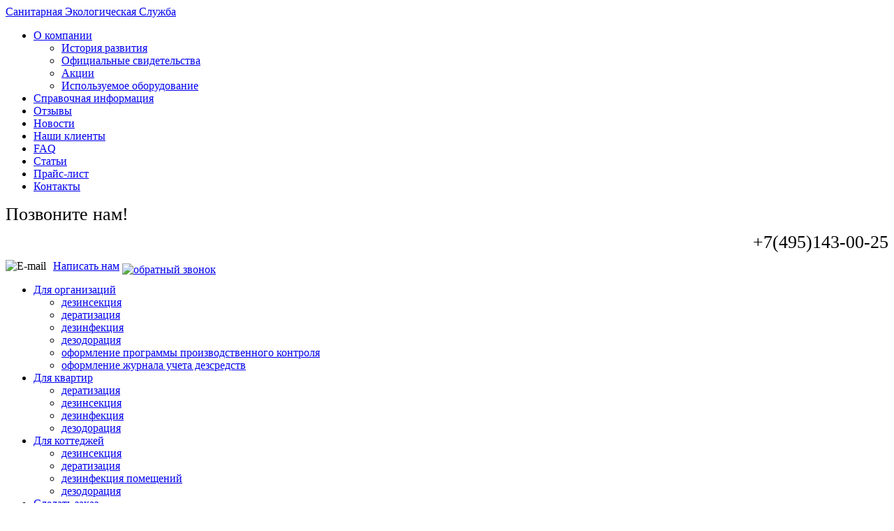

--- FILE ---
content_type: text/html; charset=UTF-8
request_url: http://ses1.ru/desinsection/gadfly/
body_size: 12784
content:
<!DOCTYPE html>

<!--[if lt IE 7 ]><html class="ie ie6" lang="en"> <![endif]-->

<!--[if IE 7 ]><html class="ie ie7" lang="en"> <![endif]-->

<!--[if IE 8 ]><html class="ie ie8" lang="en"> <![endif]-->

<!--[if (gte IE 9)|!(IE)]><!--><html lang="ru-RU" prefix="og: http://ogp.me/ns#"> <!--<![endif]-->

<head>



	<!-- Basic Page Needs

  ================================================== -->

	<meta charset="utf-8" />

	



	<!--[if lt IE 9]>

		<script src="http://html5shim.googlecode.com/svn/trunk/html5.js"></script>

	<![endif]-->



	<!-- CSS

  ================================================== -->

	<link rel="stylesheet" href="http://ses1.ru/wp-content/themes/ses1/style.css" type="text/css" />
<link rel="stylesheet" href="/css/src/fw.css" />

  <script src="/js/jquery-1.8.0.min.js"></script>
    <script type="text/javascript" src="/js/src/main.js"></script>
  
 
	
	
		<link rel="stylesheet" href="http://ses1.ru/wp-content/themes/ses1/stylesheet/skeleton.css">

		<link rel="stylesheet" href="http://ses1.ru/wp-content/themes/ses1/stylesheet/layout.css">	

	
	

	<!--[if lt IE 9]>

		<link rel="stylesheet" href="http://ses1.ru/wp-content/themes/ses1/stylesheet/ie-style.php?path=http://ses1.ru/wp-content/themes/ses1" type="text/css" media="screen, projection" /> 

	<![endif]-->

	<!--[if IE 7]>

		<link rel="stylesheet" href="http://ses1.ru/wp-content/themes/ses1/stylesheet/ie7-style.css" /> 

	<![endif]-->	

	

	<!-- Favicon

   ================================================== -->

	<link rel="shortcut icon" href="http://ses1.ru/wp-content/uploads/2014/11/favicon.ico" type="image/x-icon" />


	<!-- Start WP_HEAD

   ================================================== -->

		

	
<!-- This site is optimized with the Yoast SEO plugin v3.7.0 - https://yoast.com/wordpress/plugins/seo/ -->
<title>Уничтожение слепней в Москве</title>
<meta name="description" content="Специальный комплекс мероприятий для борьбы со слепнями. Комплексное уничтожение слепней в Москве и Московкой области. Заказать по телефону +7(495)508-07-09."/>
<meta name="robots" content="noodp"/>
<link rel="canonical" href="http://ses1.ru/desinsection/gadfly/" />
<meta property="og:locale" content="ru_RU" />
<meta property="og:type" content="article" />
<meta property="og:title" content="Уничтожение слепней в Москве" />
<meta property="og:description" content="Специальный комплекс мероприятий для борьбы со слепнями. Комплексное уничтожение слепней в Москве и Московкой области. Заказать по телефону +7(495)508-07-09." />
<meta property="og:url" content="http://ses1.ru/desinsection/gadfly/" />
<meta property="og:site_name" content="СЭС1 Москва" />
<!-- / Yoast SEO plugin. -->

<link rel='dns-prefetch' href='//fonts.googleapis.com' />
<link rel='dns-prefetch' href='//s.w.org' />
<link rel="alternate" type="application/rss+xml" title="СЭС1 Москва &raquo; Лента" href="http://ses1.ru/feed/" />
<link rel="alternate" type="application/rss+xml" title="СЭС1 Москва &raquo; Лента комментариев" href="http://ses1.ru/comments/feed/" />
<link rel="alternate" type="application/rss+xml" title="СЭС1 Москва &raquo; Лента комментариев к &laquo;Уничтожение слепней&raquo;" href="http://ses1.ru/desinsection/gadfly/feed/" />
		<script type="text/javascript">
			window._wpemojiSettings = {"baseUrl":"https:\/\/s.w.org\/images\/core\/emoji\/2.3\/72x72\/","ext":".png","svgUrl":"https:\/\/s.w.org\/images\/core\/emoji\/2.3\/svg\/","svgExt":".svg","source":{"concatemoji":"http:\/\/ses1.ru\/wp-includes\/js\/wp-emoji-release.min.js?ver=4.8.27"}};
			!function(t,a,e){var r,i,n,o=a.createElement("canvas"),l=o.getContext&&o.getContext("2d");function c(t){var e=a.createElement("script");e.src=t,e.defer=e.type="text/javascript",a.getElementsByTagName("head")[0].appendChild(e)}for(n=Array("flag","emoji4"),e.supports={everything:!0,everythingExceptFlag:!0},i=0;i<n.length;i++)e.supports[n[i]]=function(t){var e,a=String.fromCharCode;if(!l||!l.fillText)return!1;switch(l.clearRect(0,0,o.width,o.height),l.textBaseline="top",l.font="600 32px Arial",t){case"flag":return(l.fillText(a(55356,56826,55356,56819),0,0),e=o.toDataURL(),l.clearRect(0,0,o.width,o.height),l.fillText(a(55356,56826,8203,55356,56819),0,0),e===o.toDataURL())?!1:(l.clearRect(0,0,o.width,o.height),l.fillText(a(55356,57332,56128,56423,56128,56418,56128,56421,56128,56430,56128,56423,56128,56447),0,0),e=o.toDataURL(),l.clearRect(0,0,o.width,o.height),l.fillText(a(55356,57332,8203,56128,56423,8203,56128,56418,8203,56128,56421,8203,56128,56430,8203,56128,56423,8203,56128,56447),0,0),e!==o.toDataURL());case"emoji4":return l.fillText(a(55358,56794,8205,9794,65039),0,0),e=o.toDataURL(),l.clearRect(0,0,o.width,o.height),l.fillText(a(55358,56794,8203,9794,65039),0,0),e!==o.toDataURL()}return!1}(n[i]),e.supports.everything=e.supports.everything&&e.supports[n[i]],"flag"!==n[i]&&(e.supports.everythingExceptFlag=e.supports.everythingExceptFlag&&e.supports[n[i]]);e.supports.everythingExceptFlag=e.supports.everythingExceptFlag&&!e.supports.flag,e.DOMReady=!1,e.readyCallback=function(){e.DOMReady=!0},e.supports.everything||(r=function(){e.readyCallback()},a.addEventListener?(a.addEventListener("DOMContentLoaded",r,!1),t.addEventListener("load",r,!1)):(t.attachEvent("onload",r),a.attachEvent("onreadystatechange",function(){"complete"===a.readyState&&e.readyCallback()})),(r=e.source||{}).concatemoji?c(r.concatemoji):r.wpemoji&&r.twemoji&&(c(r.twemoji),c(r.wpemoji)))}(window,document,window._wpemojiSettings);
		</script>
		<style type="text/css">
img.wp-smiley,
img.emoji {
	display: inline !important;
	border: none !important;
	box-shadow: none !important;
	height: 1em !important;
	width: 1em !important;
	margin: 0 .07em !important;
	vertical-align: -0.1em !important;
	background: none !important;
	padding: 0 !important;
}
</style>
<link rel='stylesheet' id='style-custom-css'  href='http://ses1.ru/wp-content/themes/ses1/style-custom.css?ver=4.8.27' type='text/css' media='all' />
<link rel='stylesheet' id='Google-Font-Droid+Serif-css'  href='http://fonts.googleapis.com/css?family=Droid+Serif%3A300%2C300italic%2C400%2C400italic%2C700%2C700italic&#038;subset=latin&#038;ver=4.8.27' type='text/css' media='all' />
<link rel='stylesheet' id='contact-form-7-css'  href='http://ses1.ru/wp-content/plugins/contact-form-7/includes/css/styles.css?ver=4.5.1' type='text/css' media='all' />
<link rel='stylesheet' id='gglcptch-css'  href='http://ses1.ru/wp-content/plugins/google-captcha/css/gglcptch.css?ver=1.26' type='text/css' media='all' />
<link rel='stylesheet' id='superfish-css'  href='http://ses1.ru/wp-content/themes/ses1/stylesheet/superfish.css?ver=4.8.27' type='text/css' media='all' />
<link rel='stylesheet' id='prettyPhoto-css'  href='http://ses1.ru/wp-content/themes/ses1/stylesheet/prettyPhoto.css?ver=4.8.27' type='text/css' media='all' />
<script type='text/javascript' src='http://ses1.ru/wp-includes/js/jquery/jquery.js?ver=1.12.4'></script>
<script type='text/javascript' src='http://ses1.ru/wp-includes/js/jquery/jquery-migrate.min.js?ver=1.4.1'></script>
<script type='text/javascript'>
/* <![CDATA[ */
var URL = {"goodlayers":"http:\/\/ses1.ru\/wp-content\/themes\/ses1"};
/* ]]> */
</script>
<script type='text/javascript' src='http://ses1.ru/wp-content/themes/ses1/javascript/jquery.preloader.js?ver=1.0'></script>
<link rel='https://api.w.org/' href='http://ses1.ru/wp-json/' />
<link rel="EditURI" type="application/rsd+xml" title="RSD" href="http://ses1.ru/xmlrpc.php?rsd" />
<link rel="wlwmanifest" type="application/wlwmanifest+xml" href="http://ses1.ru/wp-includes/wlwmanifest.xml" /> 
<meta name="generator" content="WordPress 4.8.27" />
<link rel='shortlink' href='http://ses1.ru/?p=2148' />
<link rel="alternate" type="application/json+oembed" href="http://ses1.ru/wp-json/oembed/1.0/embed?url=http%3A%2F%2Fses1.ru%2Fdesinsection%2Fgadfly%2F" />
<link rel="alternate" type="text/xml+oembed" href="http://ses1.ru/wp-json/oembed/1.0/embed?url=http%3A%2F%2Fses1.ru%2Fdesinsection%2Fgadfly%2F&#038;format=xml" />

	

	<!-- FB Thumbnail

   ================================================== -->

		
  <script>
  (function(i,s,o,g,r,a,m){i['GoogleAnalyticsObject']=r;i[r]=i[r]||function(){
  (i[r].q=i[r].q||[]).push(arguments)},i[r].l=1*new Date();a=s.createElement(o),
  m=s.getElementsByTagName(o)[0];a.async=1;a.src=g;m.parentNode.insertBefore(a,m)
  })(window,document,'script','//www.google-analytics.com/analytics.js','ga');

  ga('create', 'UA-45603651-18', 'auto');
  ga('send', 'pageview');

</script>
</head>



<body class="page-template-default page page-id-2148 page-child parent-pageid-2116">

	





<div class="body-wrapper">

	<div class="shield"></div>

	<div class="hat_wrapper no-boxed-layout">
    
    
<div class="hat_bg internal">
		<header class="header">
	<a href="/" class="main_header-logo">Санитарная Экологическая Служба</a>
<nav class="main_header-navigation">
	<ul>
		<li><a href="/about/">О компании</a>

<ul class="dropdown-menu">
	<li><a href="/istoriya-razvitiya/">История развития</a></li>
	<li><a href="/svidetelstva/">Официальные свидетельства</a></li>
	<li><a href="/akcii/">Акции</a></li>
	<li><a href="/info/equipment/">Используемое оборудование</a></li>
</ul>
		
		</li>
		<li><a href="/info/">Справочная информация</a>
		</li>
		<li><a href="/otzyvy/">Отзывы</a>
		</li>
		<li><a href="/news/">Новости</a>
		</li>
		<li><a href="/nashi-klient/">Наши клиенты</a>
		</li>
		<li><a href="/faq/">FAQ</a>
		</li>
		<li><a href="/articles/">Статьи</a>
		</li>
		<li><a href="/price-list/">Прайс-лист</a>
		</li>
		<li><a href="/contacts/">Контакты</a>
		</li>
	</ul>
</nav>

		<div class="header-contacts">
		<span style="font-size: 26px;">Позвоните нам!</span><br>
				<p style="margin: 10px 0; text-align:right;"><a style="text-decoration: none; color:#000;font-size: 26px;"  href="tel:+74951430025"><span>+7(495)</span><span style="font-size: 26px;">143-00-25</span></a> </p>
			</div>
	<div class="header-mail">
		<img src="/img/ico-email.png" style="margin: 0 10px -3px 0" alt="E-mail" title="E-mail"><a href="mailto:ses@ses1.ru">Написать нам</a> <a href="/callback/"><img title="обратный звонок" alt="обратный звонок" src="/img/callback.png" style="position: relative; top: 5px;"></a>
		<br>

	</div>
</header></div>

<nav class="navigation">
	<ul>
		<li>
			<a href="/service-organization/" data-menu="menu_1">
				<ins></ins>Для организаций
			</a>
			<div class="navigation-lvl2 menu_1"><span></span> 
				<div class="in">
					<ul>
						<li><a href="/desinsection/on-food-service/">дезинсекция</a></li>
						<li><a href="/deratization/for-catering/">дератизация</a></li>
						<li><a href="/disinfection/catering/">дезинфекция</a></li>
						<li><a href="/deodorization/deodorization/">дезодорация</a></li>
						<li><a href="/documentation/control/">оформление программы производственного контроля</a></li>
						<li><a href="/documentation/ledger/">оформление журнала учета дезсредств</a></li>
					</ul>
				</div>
			</div>

		</li>
		<li>
			<a href="/obrabotka-kvartir/" data-menu="menu_3">
				<ins></ins>Для квартир
			</a>
<div class="navigation-lvl2 menu_3"><span></span> 
				<div class="in">
					<ul>
						<li><a href="/deratization/in-the-house/">дератизация</a></li>
						<li><a href="/desinsection/apartment/">дезинсекция</a></li>
						<li><a href="/disinfection/apartment/">дезинфекция</a></li>
						<li><a href="/deodorization/">дезодорация</a></li>
					</ul>
				</div>
			</div>
		</li>
		<li>
			<a href="/service-cottage/" data-menu="menu_2">
				<ins></ins>Для коттеджей
			</a>
			<div class="navigation-lvl2 menu_2"><span></span> 
				<div class="in">
					<ul>
						<li><a href="/desinsection/in-the-country/">дезинсекция</a></li>
						<li><a href="/deratization/in-the-country/">дератизация</a></li>
						<li><a href="/disinfection/apartment/">дезинфекция помещений</a></li>
						<li><a href="/deodorization/">дезодорация</a></li>
					</ul>
				</div>
			</div>

		</li>
	<li>
			<a href="/order/" id="button">
				Сделать заказ
			</a>

		</li>
		<li>
			<a href="/order/" id="button-pr">
				Акции
			</a>

		</li>
	</ul>
</nav>


	
	<div class="content-wrapper sidebar-included left-sidebar">

			

		<div class="page-wrapper">

			<div class='gdl-page-float-left'><div class='gdl-page-item'><div class="sixteen columns mt30">
<p id="breadcrumbs"><span xmlns:v="http://rdf.data-vocabulary.org/#"><span typeof="v:Breadcrumb"><a href="http://ses1.ru/" rel="v:url" property="v:title">СЭС</a> &gt; <span rel="v:child" typeof="v:Breadcrumb"><a href="http://ses1.ru/desinsection/" rel="v:url" property="v:title">Уничтожение насекомых</a> &gt; <span class="breadcrumb_last">Уничтожение слепней</span></span></span></span></p>

<h1 class="gdl-page-title gdl-divider gdl-title title-color">Уничтожение слепней</h1><div class="gdl-page-content"><p>Слепни – очень опасные насекомые, которые сильно жалят и могут быть причиной серьезных аллергических реакций.  Каждого человека хоть раз в жизни да кусал слепень, и все знают, сколько дискомфорта это приносит. Помимо сильного укуса, на коже появляется зудящее красное пятно, которое воспаляется и доставляет массу неприятных ощущений. Зачастую укусы слепней приводят к повышению температуры тела, к тому же существуют определенный риск получить серьезного заболевания. Ведь слепни, как и многие другие насекомые, могут переносить такие болезни, как: туляремию и сибирскую язву. Это достаточно опасные заболевания для того, чтобы предпринять меры по истреблению слепней.</p>
<p>Для эффективного уничтожения слепней рекомендуем вам обратиться в нашу компанию, мы более 5 лет на рынке услуг и успели зарекомендовать себя с положительной стороны, об этом говорить большое количество положительных отзывов, благодарных заказчиков. Специалисты компании СЭС помогут вам избавиться от надоедливых слепней и других насекомых. После обработки территории, можно быть спокойным как за свое жилище, так и за земельный участок. Работники технической поддержки могут всегда проконсультировать вас по данному вопросу.</p>
<p><span class="h2">Тарифы для частных лиц</span></p>
<table width="100%">
<thead>
<tr>
<td style="text-align: center;" width="45%">Площадь</td>
<td style="text-align: center;">Насекомые, включая Гарантию 1 год!</td>
</tr>
</thead>
<tbody>
<tr>
<td>МОП *</td>
<td>1 200р.</td>
</tr>
<tr>
<td>1-комнатная</td>
<td>2 000р.</td>
</tr>
<tr>
<td>2-комнатная</td>
<td>2 200р.</td>
</tr>
<tr>
<td>3-комнатная</td>
<td>2 400р.</td>
</tr>
<tr>
<td>4-комнатная</td>
<td>2 700р.</td>
</tr>
<tr>
<td>5-комнатная</td>
<td>3 000р.</td>
</tr>
</tbody>
</table>
<p>*МОП-места общего пользования;</p>
<p><span class="h2">Тарифы для организаций</span></p>
<table width="100%">
<thead>
<tr>
<td style="text-align: center;">Площадь</td>
<td style="text-align: center;">Разовая обработка</td>
<td style="text-align: center;">Комплексное обслуживание</td>
</tr>
</thead>
<tbody>
<tr>
<td>До 50 кв.м.</td>
<td>3500 руб.</td>
<td>от 35 руб./кв.м.</td>
</tr>
<tr>
<td>От 51 кв.м. до 100 кв.м.</td>
<td>6 473 руб.</td>
<td>от 18 руб./кв.м.</td>
</tr>
<tr>
<td>От 101 кв.м. до 250 кв.м.</td>
<td>6740 руб.</td>
<td>от 8 руб./кв.м.</td>
</tr>
<tr>
<td>От 251 кв.м. до 500 кв.м.</td>
<td>7185 руб.</td>
<td>от 5 руб./кв.м.</td>
</tr>
<tr>
<td>От 501 кв.м. до 750 кв.м.</td>
<td>8 790 руб.</td>
<td>от 4,5 руб./кв.м.</td>
</tr>
<tr>
<td>От 751 кв.м. до 1000 кв.м.</td>
<td>8790 руб.</td>
<td>от 3,8 руб./кв.м.</td>
</tr>
<tr>
<td>От 1001 кв.м. до 1500 кв.м.</td>
<td>9202 руб.</td>
<td>от 3,2 руб./кв.м.</td>
</tr>
<tr>
<td>От 1501 кв.м. до 2000 кв.м.</td>
<td>9614 руб.</td>
<td>от 2,9 руб./кв.м.</td>
</tr>
<tr>
<td>Более 2000 кв.м.</td>
<td>Договорная</td>
<td>Договорная</td>
</tr>
<tr>
<td>Бытовка (вагончик)</td>
<td colspan="2">1500 руб. (одна бытовка)<br />
1200 руб. (от 5 до 10 бытовок)<br />
Свыше 10 &#8212; Цена договорная</td>
</tr>
</tbody>
</table>
<p><span style="font-weight: bold;">Гарантия 1 год.</span></p>
<p>*Расценки указаны в пределах МКАД, стоимость работ за МКАД согласовывается при заказе с экспертом.</p>
<p>**работы, выполняемые в ночное время и выходные дни, оплачиваются с наценкой 700 руб./выезд.</p>
<p>***При заказе нескольких видов услуг, а также при коллективной заявке от двух и более организаций предусмотрена гибкая система скидок.</p>
<p>Звоните, и мы вам поможем!</p>
<p><span style="color: #ff0000;">+7(495)508-0709</span></p>
<p>Чтобы устранить слепней, нами были разработаны и апробированы несколько эффективных методов. Главная их цель – найти и <a href="http://ses1.ru/desinsection/">уничтожить</a> те места, где расположены выводы личинок слепней, также мероприятия способствуют устранению уже зрелых особей.</p>
<p>Все процедуры выполняются профессионалы своего дела, которые имеют большой опыт подобных работ. В своей работе они используют только высокоэффективные химические средства и методы, которые дают 100% результат.</p>
<p>Для борьбы со слепнем больше не нужно прибегать к народным методикам, достаточно вызвать нашего специалистов, который гарантированно избавит вас от этой проблемы.</p>
<p>Для всех наших клиентов мы предоставляем гарантию, сроком 1 год. В этот период вы можете воспользоваться повторной, бесплатной обработкой, в случае обнаружения слепней.</p>
<p>&nbsp;</p>
<p><object width="480" height="385" classid="clsid:d27cdb6e-ae6d-11cf-96b8-444553540000" codebase="http://download.macromedia.com/pub/shockwave/cabs/flash/swflash.cab#version=6,0,40,0"><param name="allowFullScreen" value="true" /><param name="allowscriptaccess" value="always" /><param name="src" value="http://www.youtube.com/v/bh6mwm0dvjE?fs=1&amp;hl=ru_RU" /><param name="allowfullscreen" value="true" /><embed width="480" height="385" type="application/x-shockwave-flash" src="http://www.youtube.com/v/bh6mwm0dvjE?fs=1&amp;hl=ru_RU" allowFullScreen="true" allowscriptaccess="always" allowfullscreen="true" /></object></p>
<div style="clear: both;"></div>
<div class="clearfix">
<div class="kakh3">Отзывы</div>
<dl class="comments">
<dt><span style="font-style: italic;"><a href="mailto:alidamira_87@mail.ru">Shams</a>, <small style="display: none;" title="28 сентября 2013">28 сентября 2013 в 00:10</small></span></dt>
<dd>Если вы когда-нибудь сталкивались со слепнями, то наверное понимает как это сложно. Вот и мы совсем недавно столкнулись с этой проблемой. И не пользовались ни народными способами, не пытались даже выводить самостоятельно. А решили сразу же обратиться в данную специальную службу. Мне эта фирма понравилась. Они за короткое время вывели и без последствий. Эффективность их работы. Теперь знаем куда именно обращаться.</dd>
<dt><span style="font-style: italic;"><a href="mailto:Berezkasuper@ukr.net">Екатерина</a>, <small style="display: none;" title="30 сентября 2013">30 сентября 2013 в 13:00</small></span></dt>
<dd>Ужас не знала, что слепни переносчики сибирской язвы! Радует, что я на прошлой неделе вызывала службу СЭС и всех слепней в моем подвале быстренько уничтожили.</dd>
</dl>
</div>
<div role="form" class="wpcf7" id="wpcf7-f2044-p2148-o1" dir="ltr">
<div class="screen-reader-response"></div>
<form action="/desinsection/gadfly/#wpcf7-f2044-p2148-o1" method="post" class="wpcf7-form" novalidate="novalidate">
<div style="display: none;">
<input type="hidden" name="_wpcf7" value="2044" />
<input type="hidden" name="_wpcf7_version" value="4.5.1" />
<input type="hidden" name="_wpcf7_locale" value="" />
<input type="hidden" name="_wpcf7_unit_tag" value="wpcf7-f2044-p2148-o1" />
<input type="hidden" name="_wpnonce" value="19fd7ac5fc" />
</div>
<div id="otziv">
<h4>Добавьте отзыв:</h4>
<p><span class="wpcf7-form-control-wrap text-233"><input type="text" name="text-233" value="" size="40" class="wpcf7-form-control wpcf7-text wpcf7-validates-as-required" aria-required="true" aria-invalid="false" placeholder="Представьтесь" /></span></p>
<p><span class="wpcf7-form-control-wrap text-674"><input type="text" name="text-674" value="" size="40" class="wpcf7-form-control wpcf7-text wpcf7-validates-as-required" aria-required="true" aria-invalid="false" placeholder="Ваш адрес электронной почты" /></span></p>
<p><span class="wpcf7-form-control-wrap textarea-291"><textarea name="textarea-291" cols="40" rows="10" class="wpcf7-form-control wpcf7-textarea wpcf7-validates-as-required" aria-required="true" aria-invalid="false" placeholder="Ваш отзыв"></textarea></span></p>
<div class="wpcf7-form-control-wrap"><div data-sitekey="6Lc6EwkUAAAAAC1Cs-RmrQycJ-yidYPa_qIEvzUj" data-size="compact" class="wpcf7-form-control g-recaptcha wpcf7-recaptcha antibot"></div>
<noscript>
	<div style="width: 302px; height: 422px;">
		<div style="width: 302px; height: 422px; position: relative;">
			<div style="width: 302px; height: 422px; position: absolute;">
				<iframe src="https://www.google.com/recaptcha/api/fallback?k=6Lc6EwkUAAAAAC1Cs-RmrQycJ-yidYPa_qIEvzUj" frameborder="0" scrolling="no" style="width: 302px; height:422px; border-style: none;">
				</iframe>
			</div>
			<div style="width: 300px; height: 60px; border-style: none; bottom: 12px; left: 25px; margin: 0px; padding: 0px; right: 25px; background: #f9f9f9; border: 1px solid #c1c1c1; border-radius: 3px;">
				<textarea id="g-recaptcha-response" name="g-recaptcha-response" class="g-recaptcha-response" style="width: 250px; height: 40px; border: 1px solid #c1c1c1; margin: 10px 25px; padding: 0px; resize: none;">
				</textarea>
			</div>
		</div>
	</div>
</noscript>
</div>
<p><input type="submit" value="Добавить отзыв" class="wpcf7-form-control wpcf7-submit" /></p>
</div>
<div class="wpcf7-response-output wpcf7-display-none"></div></form></div>
</div></div></div><div class='five columns mt0 gdl-left-sidebar'><div class='left-sidebar-wrapper gdl-divider'><div class="custom-sidebar gdl-divider widget_text" div id="text-25" >			<div class="textwidget"><nav class="aside_navigation">
	<ul>
		<li>
			<a href="/deratization/">
				<ins class="ic1"></ins>Уничтожение грызунов
			</a>
			<ul>
				<li><a href="/deratization/rat/"><ins></ins>Уничтожение крыс</a></li>
				<li><a href="/deratization/mouse/"><ins></ins>Уничтожение мышей</a></li>
				<li><a href="/deratization/mole/"><ins></ins>Уничтожение кротов</a></li>
				<li><a href="/deratization/spaces/"><ins></ins>Помещений</a></li>
				<li><a href="/deratization/in-the-house/"><ins></ins>В квартире</a></li>
				<li><a href="/deratization/for-catering/"><ins></ins>Предприятий питания</a></li>
				<li><a href="/deratization/in-the-country/"><ins></ins>На даче</a></li>
			</ul>
		</li>
		<li>
			<a href="/desinsection/">
				<ins class="ic2"></ins>Уничтожение насекомых
			</a>
			<ul>
				<li><a href="/desinsection/cockroach/"><ins></ins>Уничтожение тараканов</a></li>
				<li><a href="/desinsection/ant/"><ins></ins>Уничтожение муравьев</a></li>
				<li><a href="/desinsection/flea/"><ins></ins>Уничтожение блох</a></li>
				<li><a href="/desinsection/bug/"><ins></ins>Уничтожение клопов</a></li>
				<li><a href="/desinsection/mosquito/"><ins></ins>Уничтожение комаров</a></li>
				<li><a href="/desinsection/mite/"><ins></ins>Уничтожение клещей</a></li>
				<li><a href="/desinsection/fly/"><ins></ins>Уничтожение мух</a></li>
				<li><a href="/desinsection/wasp/"><ins></ins>Уничтожение ос</a></li>
				<li><a href="/desinsection/moth/"><ins></ins>Уничтожение моли</a></li>
				<li><a href="/desinsection/bee/"><ins></ins>Уничтожение пчел</a></li>
				<li><a href="/desinsection/hornet/"><ins></ins>Уничтожение шершней</a></li>
				<li><a href="/desinsection/pyralid/"><ins></ins>Уничтожение огневки</a></li>
				<li><a href="/desinsection/wood-louse/"><ins></ins>Уничтожение мокриц</a></li>
				<li><a href="/desinsection/blackfly/"><ins></ins>Уничтожение мошек</a></li>
				<li><a href="/desinsection/gadfly/"><ins></ins>Уничтожение слепней</a></li>
				<li><a href="/desinsection/unichtozhenie-zhukov-koroedov/"><ins></ins>Уничтожение жуков короедов</a></li>
				<li><a href="/desinsection/vyvedenie-postelnyh-klopov/"><ins></ins>Уничтожение постельных клопов</a></li>
				<li><a href="/desinsection/apartment/"><ins></ins>Уничтожение насекомых в квартире</a></li>
				<li><a href="/desinsection/on-food-service/"><ins></ins>Дезинсекция на предприятиях питания</a></li>
				<li><a href="/desinsection/in-the-country/"><ins></ins>Борьба с насекомыми на даче</a></li>
				<li><a href="/desinsection/warehouse/"><ins></ins>Дезинсекция склада</a></li>
			</ul>
		</li>
		<li>
			<a href="/disinfection/">
				<ins class="ic3"></ins>Дезинфекция
			</a>
			<ul>
				<li><a href="/disinfection/premise/"><ins></ins>Дезинфекция помещений</a></li>
				<li><a href="/disinfection/udalenie-pleseni/"><ins></ins>Удаление плесени</a></li>
				<li><a href="/disinfection/machine/"><ins></ins>Дезинфекция авто</a></li>
				<li><a href="/disinfection/udalenie-bakterij/"><ins></ins>Удаление бактерий</a></li>
				<li><a href="/disinfection/sanitarnaja-obrabotka/"><ins></ins>Санитарная обработка</a></li>
				<li><a href="/disinfection/conditioners/"><ins></ins>Дезинфекция кондиционеров</a></li>
				<li><a href="/disinfection/apartment/"><ins></ins>Дезинфекция квартиры и дома</a></li>
				<li><a href="/disinfection/preventive/"><ins></ins>Профилактическая</a></li>
				<li><a href="/disinfection/final/"><ins></ins>Заключительная</a></li>
				<li><a href="/disinfection/physical/"><ins></ins>Физическая</a></li>
				<li><a href="/disinfection/chemical/"><ins></ins>Химическая</a></li>
				<li><a href="/disinfection/combined/"><ins></ins>Комбинированная</a></li>
				<li><a href="/disinfection/warehouses/"><ins></ins></a></li>
				<li><a href="/disinfection/hairdressing/"><ins></ins>Дезинфекция парикмахерских</a></li>
				<li><a href="/disinfection/office/"><ins></ins>Дезинфекция офисов</a></li>
				<li><a href="/disinfection/in-institutions/"><ins></ins>Дезинфекция в детских учреждениях</a></li>
				<li><a href="/disinfection/catering/"><ins></ins>Дезинфекция предприятий общественного питания и ресторанов</a></li>
			</ul>
		</li>
		<li>
			<a href="/deodorization/">
				<ins class="ic4"></ins>Дезодорация
			</a>
			<ul>
				<li><a href="/deodorization/deodorization/"><ins></ins>Устранение неприятных запахов</a></li>
				<li><a href="/deodorization/cat-urine/"><ins></ins>Устранение запаха кошачьей мочи</a></li>
			</ul>
		</li>
		<li>
			<a href="/documentation/">
				<ins class="ic5"></ins>Оформление документации
			</a>
			<ul>
				<li><a href="/documentation/control/"><ins></ins>Программа производственного контроля</a></li>
				<li><a href="/documentation/ledger/"><ins></ins>Оформление журнала учета дезсредств</a></li>
				<li><a href="/documentation/oformleniedogovornasanitarnoyeobsluzhivanie/"><ins></ins>Оформление договоров на санитарное обслуживание</a></li>
				<li><a href="/documentation/oformlenie-dogovorov-na-sanitarnoe-obsluzhivanie-avtotransporta/"><ins></ins>Оформление договоров на санитарное обслуживание автотранспорта</a></li>
			</ul>
		</li>
	</ul>
</nav></div>
		</div><div class="custom-sidebar gdl-divider widget_text" div id="text-29" >			<div class="textwidget"><div style="padding-left:40px;"><a href="http://market.zakupki.mos.ru/Supplier/Supplier?supplierId=964088"><img src="http://ses1.ru/wp-content/uploads/2014/12/post.png" alt="портал" ></a>
</div></div>
		</div><div class="custom-sidebar gdl-divider widget_text" div id="text-26" >			<div class="textwidget"></br>
<div role="form" class="wpcf7" id="wpcf7-f2047-o2" dir="ltr">
<div class="screen-reader-response"></div>
<form action="/desinsection/gadfly/#wpcf7-f2047-o2" method="post" class="wpcf7-form" novalidate="novalidate">
<div style="display: none;">
<input type="hidden" name="_wpcf7" value="2047" />
<input type="hidden" name="_wpcf7_version" value="4.5.1" />
<input type="hidden" name="_wpcf7_locale" value="" />
<input type="hidden" name="_wpcf7_unit_tag" value="wpcf7-f2047-o2" />
<input type="hidden" name="_wpnonce" value="8a2805cf05" />
</div>
<div id="zakaz">
<h4>Отправить заявку</h4>
<p>Ваше имя: *<br />
<span class="wpcf7-form-control-wrap text-345"><input type="text" name="text-345" value="" size="40" class="wpcf7-form-control wpcf7-text wpcf7-validates-as-required" aria-required="true" aria-invalid="false" /></span></p>
<p>Контактный телефон: *<br />
<span class="wpcf7-form-control-wrap text-623"><input type="text" name="text-623" value="" size="40" class="wpcf7-form-control wpcf7-text wpcf7-validates-as-required" aria-required="true" aria-invalid="false" /></span></p>
<p>Ваш E-Mail: *<br />
<span class="wpcf7-form-control-wrap text-329"><input type="text" name="text-329" value="" size="40" class="wpcf7-form-control wpcf7-text wpcf7-validates-as-required" aria-required="true" aria-invalid="false" /></span></p>
<p>Адрес объекта для обработки: *<br />
<span class="wpcf7-form-control-wrap text-96"><input type="text" name="text-96" value="" size="40" class="wpcf7-form-control wpcf7-text wpcf7-validates-as-required" aria-required="true" aria-invalid="false" /></span></p>
<p>Площадь, подлежащая обработке (кв.м.):<br />
<span class="wpcf7-form-control-wrap text-566"><input type="text" name="text-566" value="" size="40" class="wpcf7-form-control wpcf7-text" aria-invalid="false" /></span></p>
<p>Услуга: *<br />
<span class="wpcf7-form-control-wrap checkbox-54"><span class="wpcf7-form-control wpcf7-checkbox wpcf7-validates-as-required"><span class="wpcf7-list-item first"><input type="checkbox" name="checkbox-54[]" value="Дезинсекция (уничтожение насекомых)" />&nbsp;<span class="wpcf7-list-item-label">Дезинсекция (уничтожение насекомых)</span></span><span class="wpcf7-list-item"><input type="checkbox" name="checkbox-54[]" value="Дератизация (уничтожение крыс, мышей, кротов)" />&nbsp;<span class="wpcf7-list-item-label">Дератизация (уничтожение крыс, мышей, кротов)</span></span><span class="wpcf7-list-item"><input type="checkbox" name="checkbox-54[]" value="Дезинфекция (уничтожение патогенной микрофлоры)" />&nbsp;<span class="wpcf7-list-item-label">Дезинфекция (уничтожение патогенной микрофлоры)</span></span><span class="wpcf7-list-item last"><input type="checkbox" name="checkbox-54[]" value="Дезодорация помещений (борьба с неприятным запахом)" />&nbsp;<span class="wpcf7-list-item-label">Дезодорация помещений (борьба с неприятным запахом)</span></span></span></span></p>
<p>Комментарий:<br />
<span class="wpcf7-form-control-wrap textarea-309"><textarea name="textarea-309" cols="40" rows="10" class="wpcf7-form-control wpcf7-textarea" aria-invalid="false"></textarea></span></p>
<div class="wpcf7-form-control-wrap"><div data-sitekey="6Lc6EwkUAAAAAC1Cs-RmrQycJ-yidYPa_qIEvzUj" data-size="compact" class="wpcf7-form-control g-recaptcha wpcf7-recaptcha antibot"></div>
<noscript>
	<div style="width: 302px; height: 422px;">
		<div style="width: 302px; height: 422px; position: relative;">
			<div style="width: 302px; height: 422px; position: absolute;">
				<iframe src="https://www.google.com/recaptcha/api/fallback?k=6Lc6EwkUAAAAAC1Cs-RmrQycJ-yidYPa_qIEvzUj" frameborder="0" scrolling="no" style="width: 302px; height:422px; border-style: none;">
				</iframe>
			</div>
			<div style="width: 300px; height: 60px; border-style: none; bottom: 12px; left: 25px; margin: 0px; padding: 0px; right: 25px; background: #f9f9f9; border: 1px solid #c1c1c1; border-radius: 3px;">
				<textarea id="g-recaptcha-response" name="g-recaptcha-response" class="g-recaptcha-response" style="width: 250px; height: 40px; border: 1px solid #c1c1c1; margin: 10px 25px; padding: 0px; resize: none;">
				</textarea>
			</div>
		</div>
	</div>
</noscript>
</div>
<p><input type="submit" value="Оформить" class="wpcf7-form-control wpcf7-submit" /></p>
</div>
<div class="wpcf7-response-output wpcf7-display-none"></div></form></div></div>
		</div><div class="custom-sidebar gdl-divider widget_text" div id="text-27" >			<div class="textwidget"><div style="text-align:center;padding-top:10px;">
<h2>Популярные услуги</h2>
<div style="float:left;padding-left:3px;"><a title="Клещи" href="http://ses1.ru/desinsection/mite/"><img alt="Клещ" src="/img/kleshch.png" style="width:60px"/><br />Клещи</a></div>
<div style="float:left;padding-left:3px"><a title="Клопы" href="http://ses1.ru/desinsection/bug/"><img alt="Клоп" src="/img/klop.jpg" style="width:60px"/><br />Клопы</a></div>
<div style="float:left;padding-left:3px"><a title="Кроты" href="http://ses1.ru/deratization/mole/"><img alt="Крот"src="/img/krot.png" style="width:60px"/><br />Кроты</a></div>
<div style="float:left;padding-left:3px"><a title="Муравьи" href="http://ses1.ru/desinsection/ant/"><img alt="Муравьи" src="/img/ant.png" style="width:60px"/><br />Муравьи</a></div>
</div>
</div>
		</div><div class='pt30'></div></div></div></div>
			

			<br class="clear">

		</div>

	</div> <!-- content-wrapper -->

	

		</div> <!-- header content wrapper -->

	</div> <!-- content container -->


<footer class="footer">
			<div class="footer-info">
				Прием заявок с 9:00 до 21:00, без выходных.<br>Выезд на объект - круглосуточно.<br>Регионы работы: <br>Москва и Московская область<br>Наши офисы:<br>г. Москва, ул. Новокосинская, д. 20, корп. 2, пом. 1Б, комн.1<br>
				г. Люберцы, ул. Волковская, д. 49<br>
				г. Нахабино, Красноармейска, 44<br>
				г. Пушкино, Московский пр-т, д. 46<br>
				г. Подольск, ул. Федорова д. 34<br>
			</div>
			<div class="footer-copy">


				© 2026 Санитарная Экологическая Служба<br>



<!-- Yandex.Metrika counter -->
<script src="//mc.yandex.ru/metrika/watch.js" type="text/javascript"></script>
<script type="text/javascript">
try { var yaCounter12552958 = new Ya.Metrika({id:12552958,
          webvisor:true,
          clickmap:true,
          trackLinks:true,
          accurateTrackBounce:true});
} catch(e) { }
</script>
<noscript><div><img src="//mc.yandex.ru/watch/12552958" style="position:absolute; left:-9999px;" alt="" /></div></noscript>
<!-- /Yandex.Metrika counter -->

<!-- BEGIN JIVOSITE CODE {literal} -->
<script type="text/javascript"> 
	(function(){ var widget_id = '28963'; 
	var s = document.createElement('script'); s.type = 'text/javascript'; s.async = true; s.src = '//code.jivosite.com/script/widget/'+widget_id; var ss = document.getElementsByTagName('script')[0]; ss.parentNode.insertBefore(s, ss);})();
</script> 
<!-- {/literal} END JIVOSITE CODE -->




				<div><br><br></div>
			</div>
			<div class="footer-contacts">
				<p style="margin:5px 0;"><a style="text-decoration: none; color:#000;"  href="tel:+74951430025">+7(495)<span style="font-size: 26px;">143-00-25</span> </a></p>
			</div>
			<div class="footer-mail">
				<img src="/img/ico-email.png" style="margin: 0 10px -3px 0" alt="E-mail" title="E-mail"><a href="mailto:ses@ses1.ru">Написать нам</a>
				&nbsp; &nbsp; <a href="/map/">Карта сайта</a><br>
			</div>
			
		</footer> 

    <!-- footer container wrapper --> 

<!-- footer container wrapper -->


<!-- Get Copyright Text -->

		

</div> <!-- body-wrapper -->

	

<script type="text/javascript">
var recaptchaWidgets = [];
var recaptchaCallback = function() {
	var forms = document.getElementsByTagName('form');
	var pattern = /(^|\s)g-recaptcha(\s|$)/;

	for (var i = 0; i < forms.length; i++) {
		var divs = forms[i].getElementsByTagName('div');

		for (var j = 0; j < divs.length; j++) {
			var sitekey = divs[j].getAttribute('data-sitekey');

			if (divs[j].className && divs[j].className.match(pattern) && sitekey) {
				var params = {
					'sitekey': sitekey,
					'theme': divs[j].getAttribute('data-theme'),
					'type': divs[j].getAttribute('data-type'),
					'size': divs[j].getAttribute('data-size'),
					'tabindex': divs[j].getAttribute('data-tabindex')
				};

				var callback = divs[j].getAttribute('data-callback');

				if (callback && 'function' == typeof window[callback]) {
					params['callback'] = window[callback];
				}

				var expired_callback = divs[j].getAttribute('data-expired-callback');

				if (expired_callback && 'function' == typeof window[expired_callback]) {
					params['expired-callback'] = window[expired_callback];
				}

				var widget_id = grecaptcha.render(divs[j], params);
				recaptchaWidgets.push(widget_id);
				break;
			}
		}
	}
}
</script>
	<script>
		var getElementsByClassName=function(a,b,c){if(document.getElementsByClassName){getElementsByClassName=function(a,b,c){c=c||document;var d=c.getElementsByClassName(a),e=b?new RegExp("\\b"+b+"\\b","i"):null,f=[],g;for(var h=0,i=d.length;h<i;h+=1){g=d[h];if(!e||e.test(g.nodeName)){f.push(g)}}return f}}else if(document.evaluate){getElementsByClassName=function(a,b,c){b=b||"*";c=c||document;var d=a.split(" "),e="",f="http://www.w3.org/1999/xhtml",g=document.documentElement.namespaceURI===f?f:null,h=[],i,j;for(var k=0,l=d.length;k<l;k+=1){e+="[contains(concat(' ', @class, ' '), ' "+d[k]+" ')]"}try{i=document.evaluate(".//"+b+e,c,g,0,null)}catch(m){i=document.evaluate(".//"+b+e,c,null,0,null)}while(j=i.iterateNext()){h.push(j)}return h}}else{getElementsByClassName=function(a,b,c){b=b||"*";c=c||document;var d=a.split(" "),e=[],f=b==="*"&&c.all?c.all:c.getElementsByTagName(b),g,h=[],i;for(var j=0,k=d.length;j<k;j+=1){e.push(new RegExp("(^|\\s)"+d[j]+"(\\s|$)"))}for(var l=0,m=f.length;l<m;l+=1){g=f[l];i=false;for(var n=0,o=e.length;n<o;n+=1){i=e[n].test(g.className);if(!i){break}}if(i){h.push(g)}}return h}}return getElementsByClassName(a,b,c)},
			dropdowns = getElementsByClassName( 'dropdown-menu' );
		for ( i=0; i<dropdowns.length; i++ )
			dropdowns[i].onchange = function(){ if ( this.value != '' ) window.location.href = this.value; }
	</script>
	<script type='text/javascript' src='http://ses1.ru/wp-content/plugins/contact-form-7/includes/js/jquery.form.min.js?ver=3.51.0-2014.06.20'></script>
<script type='text/javascript'>
/* <![CDATA[ */
var _wpcf7 = {"loaderUrl":"http:\/\/ses1.ru\/wp-content\/plugins\/contact-form-7\/images\/ajax-loader.gif","recaptcha":{"messages":{"empty":"\u041f\u043e\u0436\u0430\u043b\u0443\u0439\u0441\u0442\u0430 \u043f\u043e\u0434\u0442\u0432\u0435\u0440\u0434\u0438\u0442\u0435, \u0447\u0442\u043e \u0412\u044b - \u043d\u0435 \u0440\u043e\u0431\u043e\u0442."}},"sending":"\u041e\u0442\u043f\u0440\u0430\u0432\u043a\u0430..."};
/* ]]> */
</script>
<script type='text/javascript' src='http://ses1.ru/wp-content/plugins/contact-form-7/includes/js/scripts.js?ver=4.5.1'></script>
<script type='text/javascript' src='http://ses1.ru/wp-content/themes/ses1/javascript/superfish.js?ver=1.0'></script>
<script type='text/javascript' src='http://ses1.ru/wp-content/themes/ses1/javascript/supersub.js?ver=1.0'></script>
<script type='text/javascript' src='http://ses1.ru/wp-content/themes/ses1/javascript/hoverIntent.js?ver=1.0'></script>
<script type='text/javascript' src='http://ses1.ru/wp-content/themes/ses1/javascript/gdl-scripts.js?ver=1.0'></script>
<script type='text/javascript' src='http://ses1.ru/wp-content/themes/ses1/javascript/jquery.easing.js?ver=1.0'></script>
<script type='text/javascript' src='http://ses1.ru/wp-content/themes/ses1/javascript/jquery.prettyPhoto.js?ver=1.0'></script>
<script type='text/javascript' src='http://ses1.ru/wp-includes/js/wp-embed.min.js?ver=4.8.27'></script>
<script type='text/javascript' src='https://www.google.com/recaptcha/api.js?onload=recaptchaCallback&#038;render=explicit&#038;ver=2.0'></script>

<link rel="stylesheet" href="//cdn.callbackhunter.com/widget/tracker.css"> 
<script type="text/javascript" src="//cdn.callbackhunter.com/widget/tracker.js" charset="UTF-8"></script>
<script type="text/javascript">var hunter_code="e8a09f8c92ade09df8a973cda2eb4970";</script>

</body>

</html>

--- FILE ---
content_type: text/html; charset=utf-8
request_url: https://www.google.com/recaptcha/api2/anchor?ar=1&k=6Lc6EwkUAAAAAC1Cs-RmrQycJ-yidYPa_qIEvzUj&co=aHR0cDovL3NlczEucnU6ODA.&hl=en&v=PoyoqOPhxBO7pBk68S4YbpHZ&size=compact&anchor-ms=20000&execute-ms=30000&cb=a64vegd33ux8
body_size: 49391
content:
<!DOCTYPE HTML><html dir="ltr" lang="en"><head><meta http-equiv="Content-Type" content="text/html; charset=UTF-8">
<meta http-equiv="X-UA-Compatible" content="IE=edge">
<title>reCAPTCHA</title>
<style type="text/css">
/* cyrillic-ext */
@font-face {
  font-family: 'Roboto';
  font-style: normal;
  font-weight: 400;
  font-stretch: 100%;
  src: url(//fonts.gstatic.com/s/roboto/v48/KFO7CnqEu92Fr1ME7kSn66aGLdTylUAMa3GUBHMdazTgWw.woff2) format('woff2');
  unicode-range: U+0460-052F, U+1C80-1C8A, U+20B4, U+2DE0-2DFF, U+A640-A69F, U+FE2E-FE2F;
}
/* cyrillic */
@font-face {
  font-family: 'Roboto';
  font-style: normal;
  font-weight: 400;
  font-stretch: 100%;
  src: url(//fonts.gstatic.com/s/roboto/v48/KFO7CnqEu92Fr1ME7kSn66aGLdTylUAMa3iUBHMdazTgWw.woff2) format('woff2');
  unicode-range: U+0301, U+0400-045F, U+0490-0491, U+04B0-04B1, U+2116;
}
/* greek-ext */
@font-face {
  font-family: 'Roboto';
  font-style: normal;
  font-weight: 400;
  font-stretch: 100%;
  src: url(//fonts.gstatic.com/s/roboto/v48/KFO7CnqEu92Fr1ME7kSn66aGLdTylUAMa3CUBHMdazTgWw.woff2) format('woff2');
  unicode-range: U+1F00-1FFF;
}
/* greek */
@font-face {
  font-family: 'Roboto';
  font-style: normal;
  font-weight: 400;
  font-stretch: 100%;
  src: url(//fonts.gstatic.com/s/roboto/v48/KFO7CnqEu92Fr1ME7kSn66aGLdTylUAMa3-UBHMdazTgWw.woff2) format('woff2');
  unicode-range: U+0370-0377, U+037A-037F, U+0384-038A, U+038C, U+038E-03A1, U+03A3-03FF;
}
/* math */
@font-face {
  font-family: 'Roboto';
  font-style: normal;
  font-weight: 400;
  font-stretch: 100%;
  src: url(//fonts.gstatic.com/s/roboto/v48/KFO7CnqEu92Fr1ME7kSn66aGLdTylUAMawCUBHMdazTgWw.woff2) format('woff2');
  unicode-range: U+0302-0303, U+0305, U+0307-0308, U+0310, U+0312, U+0315, U+031A, U+0326-0327, U+032C, U+032F-0330, U+0332-0333, U+0338, U+033A, U+0346, U+034D, U+0391-03A1, U+03A3-03A9, U+03B1-03C9, U+03D1, U+03D5-03D6, U+03F0-03F1, U+03F4-03F5, U+2016-2017, U+2034-2038, U+203C, U+2040, U+2043, U+2047, U+2050, U+2057, U+205F, U+2070-2071, U+2074-208E, U+2090-209C, U+20D0-20DC, U+20E1, U+20E5-20EF, U+2100-2112, U+2114-2115, U+2117-2121, U+2123-214F, U+2190, U+2192, U+2194-21AE, U+21B0-21E5, U+21F1-21F2, U+21F4-2211, U+2213-2214, U+2216-22FF, U+2308-230B, U+2310, U+2319, U+231C-2321, U+2336-237A, U+237C, U+2395, U+239B-23B7, U+23D0, U+23DC-23E1, U+2474-2475, U+25AF, U+25B3, U+25B7, U+25BD, U+25C1, U+25CA, U+25CC, U+25FB, U+266D-266F, U+27C0-27FF, U+2900-2AFF, U+2B0E-2B11, U+2B30-2B4C, U+2BFE, U+3030, U+FF5B, U+FF5D, U+1D400-1D7FF, U+1EE00-1EEFF;
}
/* symbols */
@font-face {
  font-family: 'Roboto';
  font-style: normal;
  font-weight: 400;
  font-stretch: 100%;
  src: url(//fonts.gstatic.com/s/roboto/v48/KFO7CnqEu92Fr1ME7kSn66aGLdTylUAMaxKUBHMdazTgWw.woff2) format('woff2');
  unicode-range: U+0001-000C, U+000E-001F, U+007F-009F, U+20DD-20E0, U+20E2-20E4, U+2150-218F, U+2190, U+2192, U+2194-2199, U+21AF, U+21E6-21F0, U+21F3, U+2218-2219, U+2299, U+22C4-22C6, U+2300-243F, U+2440-244A, U+2460-24FF, U+25A0-27BF, U+2800-28FF, U+2921-2922, U+2981, U+29BF, U+29EB, U+2B00-2BFF, U+4DC0-4DFF, U+FFF9-FFFB, U+10140-1018E, U+10190-1019C, U+101A0, U+101D0-101FD, U+102E0-102FB, U+10E60-10E7E, U+1D2C0-1D2D3, U+1D2E0-1D37F, U+1F000-1F0FF, U+1F100-1F1AD, U+1F1E6-1F1FF, U+1F30D-1F30F, U+1F315, U+1F31C, U+1F31E, U+1F320-1F32C, U+1F336, U+1F378, U+1F37D, U+1F382, U+1F393-1F39F, U+1F3A7-1F3A8, U+1F3AC-1F3AF, U+1F3C2, U+1F3C4-1F3C6, U+1F3CA-1F3CE, U+1F3D4-1F3E0, U+1F3ED, U+1F3F1-1F3F3, U+1F3F5-1F3F7, U+1F408, U+1F415, U+1F41F, U+1F426, U+1F43F, U+1F441-1F442, U+1F444, U+1F446-1F449, U+1F44C-1F44E, U+1F453, U+1F46A, U+1F47D, U+1F4A3, U+1F4B0, U+1F4B3, U+1F4B9, U+1F4BB, U+1F4BF, U+1F4C8-1F4CB, U+1F4D6, U+1F4DA, U+1F4DF, U+1F4E3-1F4E6, U+1F4EA-1F4ED, U+1F4F7, U+1F4F9-1F4FB, U+1F4FD-1F4FE, U+1F503, U+1F507-1F50B, U+1F50D, U+1F512-1F513, U+1F53E-1F54A, U+1F54F-1F5FA, U+1F610, U+1F650-1F67F, U+1F687, U+1F68D, U+1F691, U+1F694, U+1F698, U+1F6AD, U+1F6B2, U+1F6B9-1F6BA, U+1F6BC, U+1F6C6-1F6CF, U+1F6D3-1F6D7, U+1F6E0-1F6EA, U+1F6F0-1F6F3, U+1F6F7-1F6FC, U+1F700-1F7FF, U+1F800-1F80B, U+1F810-1F847, U+1F850-1F859, U+1F860-1F887, U+1F890-1F8AD, U+1F8B0-1F8BB, U+1F8C0-1F8C1, U+1F900-1F90B, U+1F93B, U+1F946, U+1F984, U+1F996, U+1F9E9, U+1FA00-1FA6F, U+1FA70-1FA7C, U+1FA80-1FA89, U+1FA8F-1FAC6, U+1FACE-1FADC, U+1FADF-1FAE9, U+1FAF0-1FAF8, U+1FB00-1FBFF;
}
/* vietnamese */
@font-face {
  font-family: 'Roboto';
  font-style: normal;
  font-weight: 400;
  font-stretch: 100%;
  src: url(//fonts.gstatic.com/s/roboto/v48/KFO7CnqEu92Fr1ME7kSn66aGLdTylUAMa3OUBHMdazTgWw.woff2) format('woff2');
  unicode-range: U+0102-0103, U+0110-0111, U+0128-0129, U+0168-0169, U+01A0-01A1, U+01AF-01B0, U+0300-0301, U+0303-0304, U+0308-0309, U+0323, U+0329, U+1EA0-1EF9, U+20AB;
}
/* latin-ext */
@font-face {
  font-family: 'Roboto';
  font-style: normal;
  font-weight: 400;
  font-stretch: 100%;
  src: url(//fonts.gstatic.com/s/roboto/v48/KFO7CnqEu92Fr1ME7kSn66aGLdTylUAMa3KUBHMdazTgWw.woff2) format('woff2');
  unicode-range: U+0100-02BA, U+02BD-02C5, U+02C7-02CC, U+02CE-02D7, U+02DD-02FF, U+0304, U+0308, U+0329, U+1D00-1DBF, U+1E00-1E9F, U+1EF2-1EFF, U+2020, U+20A0-20AB, U+20AD-20C0, U+2113, U+2C60-2C7F, U+A720-A7FF;
}
/* latin */
@font-face {
  font-family: 'Roboto';
  font-style: normal;
  font-weight: 400;
  font-stretch: 100%;
  src: url(//fonts.gstatic.com/s/roboto/v48/KFO7CnqEu92Fr1ME7kSn66aGLdTylUAMa3yUBHMdazQ.woff2) format('woff2');
  unicode-range: U+0000-00FF, U+0131, U+0152-0153, U+02BB-02BC, U+02C6, U+02DA, U+02DC, U+0304, U+0308, U+0329, U+2000-206F, U+20AC, U+2122, U+2191, U+2193, U+2212, U+2215, U+FEFF, U+FFFD;
}
/* cyrillic-ext */
@font-face {
  font-family: 'Roboto';
  font-style: normal;
  font-weight: 500;
  font-stretch: 100%;
  src: url(//fonts.gstatic.com/s/roboto/v48/KFO7CnqEu92Fr1ME7kSn66aGLdTylUAMa3GUBHMdazTgWw.woff2) format('woff2');
  unicode-range: U+0460-052F, U+1C80-1C8A, U+20B4, U+2DE0-2DFF, U+A640-A69F, U+FE2E-FE2F;
}
/* cyrillic */
@font-face {
  font-family: 'Roboto';
  font-style: normal;
  font-weight: 500;
  font-stretch: 100%;
  src: url(//fonts.gstatic.com/s/roboto/v48/KFO7CnqEu92Fr1ME7kSn66aGLdTylUAMa3iUBHMdazTgWw.woff2) format('woff2');
  unicode-range: U+0301, U+0400-045F, U+0490-0491, U+04B0-04B1, U+2116;
}
/* greek-ext */
@font-face {
  font-family: 'Roboto';
  font-style: normal;
  font-weight: 500;
  font-stretch: 100%;
  src: url(//fonts.gstatic.com/s/roboto/v48/KFO7CnqEu92Fr1ME7kSn66aGLdTylUAMa3CUBHMdazTgWw.woff2) format('woff2');
  unicode-range: U+1F00-1FFF;
}
/* greek */
@font-face {
  font-family: 'Roboto';
  font-style: normal;
  font-weight: 500;
  font-stretch: 100%;
  src: url(//fonts.gstatic.com/s/roboto/v48/KFO7CnqEu92Fr1ME7kSn66aGLdTylUAMa3-UBHMdazTgWw.woff2) format('woff2');
  unicode-range: U+0370-0377, U+037A-037F, U+0384-038A, U+038C, U+038E-03A1, U+03A3-03FF;
}
/* math */
@font-face {
  font-family: 'Roboto';
  font-style: normal;
  font-weight: 500;
  font-stretch: 100%;
  src: url(//fonts.gstatic.com/s/roboto/v48/KFO7CnqEu92Fr1ME7kSn66aGLdTylUAMawCUBHMdazTgWw.woff2) format('woff2');
  unicode-range: U+0302-0303, U+0305, U+0307-0308, U+0310, U+0312, U+0315, U+031A, U+0326-0327, U+032C, U+032F-0330, U+0332-0333, U+0338, U+033A, U+0346, U+034D, U+0391-03A1, U+03A3-03A9, U+03B1-03C9, U+03D1, U+03D5-03D6, U+03F0-03F1, U+03F4-03F5, U+2016-2017, U+2034-2038, U+203C, U+2040, U+2043, U+2047, U+2050, U+2057, U+205F, U+2070-2071, U+2074-208E, U+2090-209C, U+20D0-20DC, U+20E1, U+20E5-20EF, U+2100-2112, U+2114-2115, U+2117-2121, U+2123-214F, U+2190, U+2192, U+2194-21AE, U+21B0-21E5, U+21F1-21F2, U+21F4-2211, U+2213-2214, U+2216-22FF, U+2308-230B, U+2310, U+2319, U+231C-2321, U+2336-237A, U+237C, U+2395, U+239B-23B7, U+23D0, U+23DC-23E1, U+2474-2475, U+25AF, U+25B3, U+25B7, U+25BD, U+25C1, U+25CA, U+25CC, U+25FB, U+266D-266F, U+27C0-27FF, U+2900-2AFF, U+2B0E-2B11, U+2B30-2B4C, U+2BFE, U+3030, U+FF5B, U+FF5D, U+1D400-1D7FF, U+1EE00-1EEFF;
}
/* symbols */
@font-face {
  font-family: 'Roboto';
  font-style: normal;
  font-weight: 500;
  font-stretch: 100%;
  src: url(//fonts.gstatic.com/s/roboto/v48/KFO7CnqEu92Fr1ME7kSn66aGLdTylUAMaxKUBHMdazTgWw.woff2) format('woff2');
  unicode-range: U+0001-000C, U+000E-001F, U+007F-009F, U+20DD-20E0, U+20E2-20E4, U+2150-218F, U+2190, U+2192, U+2194-2199, U+21AF, U+21E6-21F0, U+21F3, U+2218-2219, U+2299, U+22C4-22C6, U+2300-243F, U+2440-244A, U+2460-24FF, U+25A0-27BF, U+2800-28FF, U+2921-2922, U+2981, U+29BF, U+29EB, U+2B00-2BFF, U+4DC0-4DFF, U+FFF9-FFFB, U+10140-1018E, U+10190-1019C, U+101A0, U+101D0-101FD, U+102E0-102FB, U+10E60-10E7E, U+1D2C0-1D2D3, U+1D2E0-1D37F, U+1F000-1F0FF, U+1F100-1F1AD, U+1F1E6-1F1FF, U+1F30D-1F30F, U+1F315, U+1F31C, U+1F31E, U+1F320-1F32C, U+1F336, U+1F378, U+1F37D, U+1F382, U+1F393-1F39F, U+1F3A7-1F3A8, U+1F3AC-1F3AF, U+1F3C2, U+1F3C4-1F3C6, U+1F3CA-1F3CE, U+1F3D4-1F3E0, U+1F3ED, U+1F3F1-1F3F3, U+1F3F5-1F3F7, U+1F408, U+1F415, U+1F41F, U+1F426, U+1F43F, U+1F441-1F442, U+1F444, U+1F446-1F449, U+1F44C-1F44E, U+1F453, U+1F46A, U+1F47D, U+1F4A3, U+1F4B0, U+1F4B3, U+1F4B9, U+1F4BB, U+1F4BF, U+1F4C8-1F4CB, U+1F4D6, U+1F4DA, U+1F4DF, U+1F4E3-1F4E6, U+1F4EA-1F4ED, U+1F4F7, U+1F4F9-1F4FB, U+1F4FD-1F4FE, U+1F503, U+1F507-1F50B, U+1F50D, U+1F512-1F513, U+1F53E-1F54A, U+1F54F-1F5FA, U+1F610, U+1F650-1F67F, U+1F687, U+1F68D, U+1F691, U+1F694, U+1F698, U+1F6AD, U+1F6B2, U+1F6B9-1F6BA, U+1F6BC, U+1F6C6-1F6CF, U+1F6D3-1F6D7, U+1F6E0-1F6EA, U+1F6F0-1F6F3, U+1F6F7-1F6FC, U+1F700-1F7FF, U+1F800-1F80B, U+1F810-1F847, U+1F850-1F859, U+1F860-1F887, U+1F890-1F8AD, U+1F8B0-1F8BB, U+1F8C0-1F8C1, U+1F900-1F90B, U+1F93B, U+1F946, U+1F984, U+1F996, U+1F9E9, U+1FA00-1FA6F, U+1FA70-1FA7C, U+1FA80-1FA89, U+1FA8F-1FAC6, U+1FACE-1FADC, U+1FADF-1FAE9, U+1FAF0-1FAF8, U+1FB00-1FBFF;
}
/* vietnamese */
@font-face {
  font-family: 'Roboto';
  font-style: normal;
  font-weight: 500;
  font-stretch: 100%;
  src: url(//fonts.gstatic.com/s/roboto/v48/KFO7CnqEu92Fr1ME7kSn66aGLdTylUAMa3OUBHMdazTgWw.woff2) format('woff2');
  unicode-range: U+0102-0103, U+0110-0111, U+0128-0129, U+0168-0169, U+01A0-01A1, U+01AF-01B0, U+0300-0301, U+0303-0304, U+0308-0309, U+0323, U+0329, U+1EA0-1EF9, U+20AB;
}
/* latin-ext */
@font-face {
  font-family: 'Roboto';
  font-style: normal;
  font-weight: 500;
  font-stretch: 100%;
  src: url(//fonts.gstatic.com/s/roboto/v48/KFO7CnqEu92Fr1ME7kSn66aGLdTylUAMa3KUBHMdazTgWw.woff2) format('woff2');
  unicode-range: U+0100-02BA, U+02BD-02C5, U+02C7-02CC, U+02CE-02D7, U+02DD-02FF, U+0304, U+0308, U+0329, U+1D00-1DBF, U+1E00-1E9F, U+1EF2-1EFF, U+2020, U+20A0-20AB, U+20AD-20C0, U+2113, U+2C60-2C7F, U+A720-A7FF;
}
/* latin */
@font-face {
  font-family: 'Roboto';
  font-style: normal;
  font-weight: 500;
  font-stretch: 100%;
  src: url(//fonts.gstatic.com/s/roboto/v48/KFO7CnqEu92Fr1ME7kSn66aGLdTylUAMa3yUBHMdazQ.woff2) format('woff2');
  unicode-range: U+0000-00FF, U+0131, U+0152-0153, U+02BB-02BC, U+02C6, U+02DA, U+02DC, U+0304, U+0308, U+0329, U+2000-206F, U+20AC, U+2122, U+2191, U+2193, U+2212, U+2215, U+FEFF, U+FFFD;
}
/* cyrillic-ext */
@font-face {
  font-family: 'Roboto';
  font-style: normal;
  font-weight: 900;
  font-stretch: 100%;
  src: url(//fonts.gstatic.com/s/roboto/v48/KFO7CnqEu92Fr1ME7kSn66aGLdTylUAMa3GUBHMdazTgWw.woff2) format('woff2');
  unicode-range: U+0460-052F, U+1C80-1C8A, U+20B4, U+2DE0-2DFF, U+A640-A69F, U+FE2E-FE2F;
}
/* cyrillic */
@font-face {
  font-family: 'Roboto';
  font-style: normal;
  font-weight: 900;
  font-stretch: 100%;
  src: url(//fonts.gstatic.com/s/roboto/v48/KFO7CnqEu92Fr1ME7kSn66aGLdTylUAMa3iUBHMdazTgWw.woff2) format('woff2');
  unicode-range: U+0301, U+0400-045F, U+0490-0491, U+04B0-04B1, U+2116;
}
/* greek-ext */
@font-face {
  font-family: 'Roboto';
  font-style: normal;
  font-weight: 900;
  font-stretch: 100%;
  src: url(//fonts.gstatic.com/s/roboto/v48/KFO7CnqEu92Fr1ME7kSn66aGLdTylUAMa3CUBHMdazTgWw.woff2) format('woff2');
  unicode-range: U+1F00-1FFF;
}
/* greek */
@font-face {
  font-family: 'Roboto';
  font-style: normal;
  font-weight: 900;
  font-stretch: 100%;
  src: url(//fonts.gstatic.com/s/roboto/v48/KFO7CnqEu92Fr1ME7kSn66aGLdTylUAMa3-UBHMdazTgWw.woff2) format('woff2');
  unicode-range: U+0370-0377, U+037A-037F, U+0384-038A, U+038C, U+038E-03A1, U+03A3-03FF;
}
/* math */
@font-face {
  font-family: 'Roboto';
  font-style: normal;
  font-weight: 900;
  font-stretch: 100%;
  src: url(//fonts.gstatic.com/s/roboto/v48/KFO7CnqEu92Fr1ME7kSn66aGLdTylUAMawCUBHMdazTgWw.woff2) format('woff2');
  unicode-range: U+0302-0303, U+0305, U+0307-0308, U+0310, U+0312, U+0315, U+031A, U+0326-0327, U+032C, U+032F-0330, U+0332-0333, U+0338, U+033A, U+0346, U+034D, U+0391-03A1, U+03A3-03A9, U+03B1-03C9, U+03D1, U+03D5-03D6, U+03F0-03F1, U+03F4-03F5, U+2016-2017, U+2034-2038, U+203C, U+2040, U+2043, U+2047, U+2050, U+2057, U+205F, U+2070-2071, U+2074-208E, U+2090-209C, U+20D0-20DC, U+20E1, U+20E5-20EF, U+2100-2112, U+2114-2115, U+2117-2121, U+2123-214F, U+2190, U+2192, U+2194-21AE, U+21B0-21E5, U+21F1-21F2, U+21F4-2211, U+2213-2214, U+2216-22FF, U+2308-230B, U+2310, U+2319, U+231C-2321, U+2336-237A, U+237C, U+2395, U+239B-23B7, U+23D0, U+23DC-23E1, U+2474-2475, U+25AF, U+25B3, U+25B7, U+25BD, U+25C1, U+25CA, U+25CC, U+25FB, U+266D-266F, U+27C0-27FF, U+2900-2AFF, U+2B0E-2B11, U+2B30-2B4C, U+2BFE, U+3030, U+FF5B, U+FF5D, U+1D400-1D7FF, U+1EE00-1EEFF;
}
/* symbols */
@font-face {
  font-family: 'Roboto';
  font-style: normal;
  font-weight: 900;
  font-stretch: 100%;
  src: url(//fonts.gstatic.com/s/roboto/v48/KFO7CnqEu92Fr1ME7kSn66aGLdTylUAMaxKUBHMdazTgWw.woff2) format('woff2');
  unicode-range: U+0001-000C, U+000E-001F, U+007F-009F, U+20DD-20E0, U+20E2-20E4, U+2150-218F, U+2190, U+2192, U+2194-2199, U+21AF, U+21E6-21F0, U+21F3, U+2218-2219, U+2299, U+22C4-22C6, U+2300-243F, U+2440-244A, U+2460-24FF, U+25A0-27BF, U+2800-28FF, U+2921-2922, U+2981, U+29BF, U+29EB, U+2B00-2BFF, U+4DC0-4DFF, U+FFF9-FFFB, U+10140-1018E, U+10190-1019C, U+101A0, U+101D0-101FD, U+102E0-102FB, U+10E60-10E7E, U+1D2C0-1D2D3, U+1D2E0-1D37F, U+1F000-1F0FF, U+1F100-1F1AD, U+1F1E6-1F1FF, U+1F30D-1F30F, U+1F315, U+1F31C, U+1F31E, U+1F320-1F32C, U+1F336, U+1F378, U+1F37D, U+1F382, U+1F393-1F39F, U+1F3A7-1F3A8, U+1F3AC-1F3AF, U+1F3C2, U+1F3C4-1F3C6, U+1F3CA-1F3CE, U+1F3D4-1F3E0, U+1F3ED, U+1F3F1-1F3F3, U+1F3F5-1F3F7, U+1F408, U+1F415, U+1F41F, U+1F426, U+1F43F, U+1F441-1F442, U+1F444, U+1F446-1F449, U+1F44C-1F44E, U+1F453, U+1F46A, U+1F47D, U+1F4A3, U+1F4B0, U+1F4B3, U+1F4B9, U+1F4BB, U+1F4BF, U+1F4C8-1F4CB, U+1F4D6, U+1F4DA, U+1F4DF, U+1F4E3-1F4E6, U+1F4EA-1F4ED, U+1F4F7, U+1F4F9-1F4FB, U+1F4FD-1F4FE, U+1F503, U+1F507-1F50B, U+1F50D, U+1F512-1F513, U+1F53E-1F54A, U+1F54F-1F5FA, U+1F610, U+1F650-1F67F, U+1F687, U+1F68D, U+1F691, U+1F694, U+1F698, U+1F6AD, U+1F6B2, U+1F6B9-1F6BA, U+1F6BC, U+1F6C6-1F6CF, U+1F6D3-1F6D7, U+1F6E0-1F6EA, U+1F6F0-1F6F3, U+1F6F7-1F6FC, U+1F700-1F7FF, U+1F800-1F80B, U+1F810-1F847, U+1F850-1F859, U+1F860-1F887, U+1F890-1F8AD, U+1F8B0-1F8BB, U+1F8C0-1F8C1, U+1F900-1F90B, U+1F93B, U+1F946, U+1F984, U+1F996, U+1F9E9, U+1FA00-1FA6F, U+1FA70-1FA7C, U+1FA80-1FA89, U+1FA8F-1FAC6, U+1FACE-1FADC, U+1FADF-1FAE9, U+1FAF0-1FAF8, U+1FB00-1FBFF;
}
/* vietnamese */
@font-face {
  font-family: 'Roboto';
  font-style: normal;
  font-weight: 900;
  font-stretch: 100%;
  src: url(//fonts.gstatic.com/s/roboto/v48/KFO7CnqEu92Fr1ME7kSn66aGLdTylUAMa3OUBHMdazTgWw.woff2) format('woff2');
  unicode-range: U+0102-0103, U+0110-0111, U+0128-0129, U+0168-0169, U+01A0-01A1, U+01AF-01B0, U+0300-0301, U+0303-0304, U+0308-0309, U+0323, U+0329, U+1EA0-1EF9, U+20AB;
}
/* latin-ext */
@font-face {
  font-family: 'Roboto';
  font-style: normal;
  font-weight: 900;
  font-stretch: 100%;
  src: url(//fonts.gstatic.com/s/roboto/v48/KFO7CnqEu92Fr1ME7kSn66aGLdTylUAMa3KUBHMdazTgWw.woff2) format('woff2');
  unicode-range: U+0100-02BA, U+02BD-02C5, U+02C7-02CC, U+02CE-02D7, U+02DD-02FF, U+0304, U+0308, U+0329, U+1D00-1DBF, U+1E00-1E9F, U+1EF2-1EFF, U+2020, U+20A0-20AB, U+20AD-20C0, U+2113, U+2C60-2C7F, U+A720-A7FF;
}
/* latin */
@font-face {
  font-family: 'Roboto';
  font-style: normal;
  font-weight: 900;
  font-stretch: 100%;
  src: url(//fonts.gstatic.com/s/roboto/v48/KFO7CnqEu92Fr1ME7kSn66aGLdTylUAMa3yUBHMdazQ.woff2) format('woff2');
  unicode-range: U+0000-00FF, U+0131, U+0152-0153, U+02BB-02BC, U+02C6, U+02DA, U+02DC, U+0304, U+0308, U+0329, U+2000-206F, U+20AC, U+2122, U+2191, U+2193, U+2212, U+2215, U+FEFF, U+FFFD;
}

</style>
<link rel="stylesheet" type="text/css" href="https://www.gstatic.com/recaptcha/releases/PoyoqOPhxBO7pBk68S4YbpHZ/styles__ltr.css">
<script nonce="RkYIVXLvwj3mvkfDcGMy5g" type="text/javascript">window['__recaptcha_api'] = 'https://www.google.com/recaptcha/api2/';</script>
<script type="text/javascript" src="https://www.gstatic.com/recaptcha/releases/PoyoqOPhxBO7pBk68S4YbpHZ/recaptcha__en.js" nonce="RkYIVXLvwj3mvkfDcGMy5g">
      
    </script></head>
<body><div id="rc-anchor-alert" class="rc-anchor-alert"></div>
<input type="hidden" id="recaptcha-token" value="[base64]">
<script type="text/javascript" nonce="RkYIVXLvwj3mvkfDcGMy5g">
      recaptcha.anchor.Main.init("[\x22ainput\x22,[\x22bgdata\x22,\x22\x22,\[base64]/[base64]/[base64]/ZyhXLGgpOnEoW04sMjEsbF0sVywwKSxoKSxmYWxzZSxmYWxzZSl9Y2F0Y2goayl7RygzNTgsVyk/[base64]/[base64]/[base64]/[base64]/[base64]/[base64]/[base64]/bmV3IEJbT10oRFswXSk6dz09Mj9uZXcgQltPXShEWzBdLERbMV0pOnc9PTM/bmV3IEJbT10oRFswXSxEWzFdLERbMl0pOnc9PTQ/[base64]/[base64]/[base64]/[base64]/[base64]\\u003d\x22,\[base64]\\u003d\x22,\x22wr3Cl8KTDMKMw6HCmB/Dj8OYZ8OZSmcOHi8gJMKRwrzCuBwJw4TChknCoDXCkht/woHDhcKCw6diImstw4TChEHDnMKwJlw+w5p+f8KRw4E2wrJxw7vDlFHDgHVmw4UzwogDw5XDj8O1wpXDl8KOw5U3KcKCw5DCsT7DisOpfUPCtXnCj8O9ESLCqcK5akHCuMOtwp0/MDoWwovDgnA7dcOHScOSwo3ClSPCmcKHc8Oywp/DoSNnCTbCmRvDqMKiwp1CwqjCssOAwqLDvxrDiMKcw5TCuy43wq3CiyHDk8KHIQkNCRPDq8OMdhnDisKTwrcLw4nCjko6w5Rsw67CtR/[base64]/wr/CgMKpwog0H8OIJ8K0wrZKw7Y1SxcQUgnDnsOOw73DownCvF7DqETDnUY8UGAKdw/CgsKldUwAw5HCvsKowohBO8OnwqFXViTCgX0yw5nCrsOPw6DDrFwBfR/ChVllwrk9JcOcwpHCgRHDjsOcw5Q/wqQcw59pw4wOwpXDhsOjw7XCrMOCM8Kuw7Vfw5fCtiwqb8OzJsKfw6LDpMKBwpfDgsKFRcKzw67CrxJcwqNvwp9pZh/DiGbDhBVaaC0Gw611J8O3P8KWw6lGPcKPL8ObWwQNw77CpcK/w4fDgELDog/[base64]/DmCfDqkMpw6bDiMKQw4/DhMKQw67CuSAEw78vaMK+KnTCsTXDtFQLwqMQOHU/[base64]/CogUhXxAbMl3CnMKwC8KdwqFVVsOifcKhZ2lnesO8ATUmwqVIw4cAU8KcfcOFwozDtVHChgspNMKew6vDjzU6VsKeCcOeLXEQw6DDm8OXT0nCpsKNw7gMaAHDs8KEwqpge8KaQDPDm3Z/[base64]/DuX3CgcO8wqRDwoPCgB8GBlHDlMOawq1/[base64]/ChMKHwpg6F3dQwrTCksOQS0tHC8KVw7cgw4xdUR9bb8OXwp8GIh1BQDIMwrZfRsOnw7lcwoASw5rCv8Kbwp9yPMK1bGvDscOJw5/[base64]/wqnCi27Ds00LMCXDpcO/fXzCoA/Dh8KSPhXCscKcw4PCmsKKC29LD1BYC8KTw6EsCjHCl1Rrw6XDvl5uw7EnwrLDvsOaCsOdw7fDicKALlHCtMOLKcKewp9kwoDDpsKmPk/DvksFw6jDhW4DY8KaZ2xFw7PCuMOUw7/Dg8KuL1TCqBE0A8OfI8KMasOGw7xqLSPDnsO5w57DmcOKwrDCucKlw7EJOsKywq3DtMOQQCfCkMKnX8KMw4lVwpfCmMKMwoJEHcOaa8KcwpYzwp3CmcKgSVjDssKRw6nDi00twrFHX8KIwrJHTVXDq8KwIGpsw6bCpkJBwprDtnLClz/DtTDCmw9PwovDqcKowpDCssOxwoUgb8O/TsOrY8KnClHCpMKxATRHwqHDv1xPwo8xGHYsEEIuw7zCoMO5wpTDkcKdwpV+w7A+SDk5wqZndh3Ck8Olw5nDgMKRw7/DhAbDt0kFw57CvcO1McOIfyvDpHHDnFPCh8KqWg0TWTPCmFXDhcKDwqFBZw1dw77DhxoaU1jCr2fDiA8JTGbChcK/SMOySRJSwrlqF8Ksw4I1UCBqR8OnwonCiMKSChJDw6TDo8KJElESC8OUBsOSUi7Cn3QOwpnDvMKtwq4tBiPDp8KrCcKuE0PCkSDDvsK6TThbMzrCkcK1wrArwqIND8KMU8OzwoPCncOveEpIwrk1KMOMHcKVw5bCpmdkMsK/[base64]/DkWbDrgnCrsONwpgvdVHCuUZ9B8K8wrsbwo3Du8Kfw60/wqEzDMObGcKiw6FJGMK8wqnCpsK7w4NEw4Now5UDwoJpOMOhwoFGP2TCtFURw5TDthzCqMOawqcXR3fCjDsRwqVdwrE/[base64]/Dn8OSwqEDIGvCtsOKAMKywpPDsXjChzcJwokZwodPwrIZD8OnR8Kaw55nQyXDh0vCo3jCscK9VjVKSioBw5fDsEFADcOZw4NCw7wBw4jDoE7DrMOuNMKfRsKJPsOiwqALwr0vcksZGkRWwoM0w6UHwrkXWQDDqcKCIcO/w5tUwpbDisOmw4/CiUpywo7Cu8KlKMK0wofCj8KbK1PDiG3CrcKOw6LDg8K2O8KIPRzCk8O7w57DnwPCh8OoNTvClsKuWFwTw4Qrw7LDqWrDsGjDisOsw5ceAX7DhF/Dr8O/PsOQSsObSMOTfw3DlH1zw4NpYMOGEQ96ZVZ2woTChcKBC2rDhcO4w6LDk8OVaAM4Xi/Dk8OtWcOHBSECAndAwoHCphV3w6nDrMOVBRJowpTCtMKjwpJIw50Jw6/CqBlpw6AhNTZEw4LDlsKHwqzDsFTChgpnVMOmPcOHwqPCtcO0w5UOQktVZ1wgR8OlFMKXbsOzUFzCu8KGfsKLdsKfwoXCgwPCmQ46UEM/wo3DlsOJDC7CvMKhL0vDpcKWZTzDsRXDtFrDsSbCnMKqw5Igw7vCiHdmflHDgsOMZ8KqwpROcUrCt8KRPAI3wpAJDDg8NEkjw5bCusK+wot9wp/DhMKdHsOBGcKrKDDDisKRCcOrIsOPw4NQWB3Cq8OFBsO1McK1woptFC9ewpfDjU0LO8KDwrXCksKvwpF2w7fCvC15RxBdIsKCAMKEwrkIwq96P8K0ZFIvwozCuFHDuyPCmMKVw4HCrMKow4Ytw5s5F8OXwoDCtcKVWiPClwlSwo/DlmdZw50TXsOycsKSEh0rwpVJeMO4wp7Cr8K7OcOdHMK/wolnUFrCrMKyCcKpe8KgElgtwoBGw5srasKowoHCoMOKwoF7KsK1eylBw6Usw4zDjlrDkcKAw7ocwqPDrcK1D8KSGMKsQyR8wo1XJQfDlcK7PhVHw7jDqMOWT8OrAE/[base64]/QiTDisKrAsONwqVRMQQdUsOEwo55CMOIFcOaNMK7wrXDhsOWwpY3IcOsOz7CsRLDt1DCoE7CjVFGwogMR3AtU8Kmwr/[base64]/CusOkHcKUJBlqw73DmF7DtEgYIDnDtcOowo48w7xow6nDn3zCp8K9PMO/wpp+a8OgIMKXwqPDs2M3K8KDcELCoD/DtDE3H8Ovw6bDtFEzd8KawrpFKMOGSSvCvsKfYcKQTcOkSC3Co8O4MMK8FWIrZWTDhsKwPsKbwp0oEmtow7gQWMK+wr3CtcOoOMOcwpFeaFfDlUnCgHVQKMK4JMOqw4vDrCPDo8KECMOYDUjCpcOBJVsTIhzCtzDCiMOMw5fDq2zDv3pkw55SUh0/InR3a8KTwoHDpwvCkBbCqcOow5Now51CwoAMOMK9QcOjwrh6JQMAZFfDtEgDf8OUwoxFw6/CrcO9UsKuwoTCn8OvwrvCs8O1BsKhwpNJTsOlwrnCpsKqwpzDl8O7w6kWCsKZVsOow7HDkMKNw7VHwpbCmsOXFBIENx1dw45TQ2Mdw5oyw5slbX3CvsK9w5x1w5JXahrDgcOWYyHDniwYwoLDmcKuUXHCvj9VwoTCpsKCw4bDt8ORwooQwrkOAFJLdMOLw4/DuknCiW1vACbDqMOoI8OHwrDDgcK/w4/Cm8KGw5fDiDJywqljLMKJYMOxw5/Co0AVwqYiV8KPOsOEw5/[base64]/[base64]/U8ORw7PDtg1Iw6ttFQE/wq/DjcK+w7zDmMKzTEvDqEvCk8KPbCImbyPDq8OMf8OQURE3CgQpSiDCp8O2CyMiPFN6wojDlT/DrsKtw6pGw7zCkV4nwr8+wrJ0VVrDrsOnK8OWw7DCmcKOWcONUsOmFi9iMwNBDT55wpTCvWXDjghwPhPDsMO+OWPCq8OaejbCtFw5WMKaYDPDq8Kxw7/Dv1wZVsK+RcOXw54wwqnDtcKfUGATw6XCjsOSwqtwcX7CvcOzw6AWwprDncOnBsKeewJ6wp7CisOpw6lPwrjCnmTDmwssL8Kowqw5B2w+PMKOWcOewo/CjsKEw6PDrMKCw65wwqjCmsO4A8OIU8OuRCfCgcOvwo1BwoMPwrQBaVPCvDvCgH54M8OsJGzCgsKkBMKZEVDCo8KeF8OZfwfDqMOMfF3DuhnDvMK/MsKYGGzDnMKQPTAjcDckA8ODPiUxw79vW8KBw4Jjw5XCkFgtwrfDm8KWw73Ct8KpEcKGXhwQBEgDeSnDh8OxG0gLB8KjfgfDssK4w6bCtXI5w77DisORXhETw6wvM8KcYMKiQzHCu8KjwqEzMXHDh8OVK8KDw5A/wqLDlDzCkybDuwF8w5Qbwq/DtMOzwo0aNnzDr8OCwpHDmxF1w7nCu8K8AsKGw5PDrxPDisO+wqbCrMK5wpHDtMOfwqjDjwnDkcOzw7lhZTJWwpDCksOiw5fDug4TEDXCnlhMdcK+LcK4w7vDlcKjwo9ewqtVC8OZdCPCp3/Dql7Cg8KlEcOAw4RKN8OJTMOcwr7CmcKgMsKSWsKQw5rCimgQBMKQQzPCnkTDnGbDuRIkw58lWkzDpcKawqTCvsK4PsKBW8KNY8KNSMKDNkdRw7MFfGwpwoXCo8OBNQ3DrMK8LcKxwokvwpkhcMO/[base64]/CtMKBw7NVVMOJw5d4e8OMOkNpRmDCszHCqBzDrcKtwojCgMKTwq7CuwlmMsOTGlTDpMK0woMqICzCmAPDpQfDu8KUwoDDm8OSw69/FnfCtxfCg2FlKsKBwpzDtW/CiHrCtFhoHMO3wpQ1KTpUAMK4woE3w6nCrsOOw6hRwrnDlgdiwqHCoCLDp8KhwqwLRkHCuXPChXjCuDHDiMO2woNxwrbCpVRAJcOmQwbDvhVUOybCsSPDncOIw7/Cp8OTwrDDhw3CuHsxQsOAwqLCh8OuJsK4wqZ1wqrDh8KqwqpbwrUzw6p0CMKnwrFXXsOawrQPw7lHOMKaw6prwp/Dpg5zw57DoMKDSijDqiZnaC/ChsOyPsOIwpjCrsKcwpQ9KlnDgcO7wpnCvMKJfcOhD1nCiHJTw5Jaw5HCi8Kiw57ChMKQfcKYwr5uwqIJwqzCp8KOaWYyGyoBw5V4wrgzwr7CvMKJw5DDjV/Du2/[base64]/DpV5WwrDDvMKgEMOiwqjDr8Kqw7vDkxQaw4vCkjETwrANwoJgwrHCicOeBF/DqXBGTzgIYzERMsObwo8eBsOpw5Rvw6fDusKyTcO/[base64]/DpcOVw6vDnSPCgFnDkH/Cu8O/[base64]/DrVdNZsO1AlHDh8OMwpFLJsO4wqhNw5bCh8OSDxtuw4DCv8K/Z2Ydw7bClzfDmn3CssObAsOJYC9Mw7PCuDjCsQLCtSskw5YOBcOAwqzChzQbw7s5woclFcKowoIBBHnCvBHDmMOlwrJIcsOOw7ppw4R3wqF4w7RUwrcHw63CkcKxKXLCkjhbwqcwwqPDi1rDkmpQw5ZowoN5w5oAwo7DrycId8KUcMOtw6/CicK7w6t9wovDkMOHwq7DuFYHwrsqw6HDjwfCskfCkX3CinvDkMOcw7/DqcOAdU1Gwq55wpDDg1fCl8KHwrDDjzhjIljCvMK8RnIbKcKBawwXwobDuTnCvMKEFkbCosObKsOzwpbCisOywpfDr8KVwp3CsWBKwo0aJ8KOw6wVwqR6woXCjF3Dj8OFLCvCqMONKirDgcOPalxVJsOtY8KmwqfCmcOtw4XDu0EZI1HDo8KMwrl/wonDvm7CucKXw4PDuMKuwrQUw7LCvcKPYQfCiiRgUGLDlw4Dw7xnFGvDug3Cj8K4TxXDmsKpw5cpIxwENsO8F8K/w6vDu8KpwqvCgGcLZ0zCrsOCfsKYwr5ZfyLDmcKbwrHDtikwXTXDpcO5W8Kew4/CvHJlwptOw5nDosOHX8Oaw7rCrVvCugQHw4/DphN0wpfDmsKRw6XCjcKwGMO+wqHChGzCg2/ChmNQwprDk3nDrMKUQWMCT8OWw6bDtBp7E0bDk8K4OsK6wqHCgBLDm8OQKsOWK2dXbcO7VcO/bgsrTsO0CsK6wp/CoMKsw5HDo05ow7VEw63DqsO8O8Kdd8OaEcOmO8Omd8KTw5HDtmbDiE/DlXRHN8KNwp/ChMOewqDCuMK4cMOdw4DDolVrdS/[base64]/Ct8OSwqjCo0M8wp/ClCzCpcK9KMO5wpnCtmo6wqpZeGTChcKqwqUewp9GY2haw4zDql9ZwpwhwpLDpSBwPlJJw6YewrHCskUWw7t1w67DskrDvcO0FsKyw6fDvMKWcsOQw4cJX8KOwoISwow0w4/Dk8OnJnwqwpHCuMKDwpkZw4LCvg7DgcKxNTvDmjdKwrjCrcONw50fwoBAWcOCaTxfYVhpfsOYRsK3wos+TCfClsKJcl/CgMKywpDDvcKAwq4JXsKbd8O2MMOoNFEDw5koCXvChsKWw6Avw4gHRSB6wrjDtTLDuMODwodQwpRuRsOCKcO6wo0Gw7gbwpbDiUDCo8K2DXAZworDqE3DmmrCgH7CgVTDqBLDoMOBwrtbK8OvbSMWFsKsCcOBQWt9eR/[base64]/[base64]/DkcKZw7TDgibChsOHw4XDu8KWw6RSKSw7w6jCmVbDisKpRFZAe8ObcQFpw5rDpsO1woXDiwlkw4Mjw7pDw4XDhMO7ORNzw7bDkcKvBMOVw7QZLQPCo8OtNCgcw7QiQ8KwwqfDpgrCjUXCgsKYEVbDpsOSw6jDpcKhZkfCucO1w7VaTXnCgcKCwrRRwr/Cj1kjc3nDhXHCh8OWdzfCisKKMUd5MsOoDcOdJMOewpJbw5nCsQ1ddsKmJsO0DsKmHsK9VSPCoW7CoVbCgMKzLsOMZsKsw7t+R8OWdcO2w6suwoI/[base64]/DhSwiMDXDvsKuw7DCr8KUwoVww63DvSXCisO4w5bClG/[base64]/DnGpodzwswp49FsK9wqHCv8OoaUFBw6R2esOSX03DjcKKwrpUQ8O+L3rCkcOOK8KXck8gT8KNIxAYGxU0wovDpcKDLcO+wrhhSTfCjFzCnMK5awAzwoI6GsKgKBnDmsOqVgUcw4vDn8KRfkZ+LMKFwrFWLVd/B8KnRGHCpkzDoTdyQnbDliYswpxOwqwhNDAld3LDisOXwoVHdsOmDBhjLsKnZGoQw78DwonCn3kBZkPDpjjDrMKOF8KTwr/CtlpuZMOBwoxyTcK9GCrDuVUWGEpUJ0LCpsODwobDoMKUwonCucOsdcKdAVMLw6nDgHNxwq1tWMKFSy7CiMKywoDDmMO+w7DDlsKTHMKzL8Kqw53ClxfCisKgw5lqPkRCwojDpcOaUsOKZcOIEsKTw6sMVhAEHTZDUnfCpg/DgVPDvcKFwrbDlkjDnMORZ8KyRcOsOhgDwqg0PEEGwpI4w6PCiMOewr5cSAzDscOhw4jCmQHDo8K2wqxPO8Kjwo1uV8OqXxPCn1FawoFzZHjDmBnDih/CisOFbMKeF0/[base64]/DkcKUw43DuG80anfDhcOrwrPDscOzwofDhAU4wpBTw6zDnHnChsOEIcK+woDDscOaccOqF1NqCsO7wrjDigPDlsOvbcKgw65zwqI7wrnDrMOvw4zDkl3CssK/EsKYwrTDv8KCQMK6w6IOw4hPw6tKOMKRwoJMwpQSb1rCg07DvsOQf8O4w7TDl1TCmyZRInTDjMOow5TDgcOIw6vCucOzwpjDihXCgFIUw5ROw5HDkcK4wpLDk8OvwqfDmCDDhcOFD3BpfCpZwrXDiDbDlsKXKMO5G8OFw5/CkMOqDcKqw6zCs23DqcKOQsORJDrDnlEnwpR0wr1VTMO1wqzClyE9wq1/MilwwrXCqnTDicK5eMOrw4TDkT0vFA3DpiEPSnHDoxFew6AiccOjw7NsYMK8w5ANwpcYOMK8J8KJw5DDv8OJwrYiLjHDoEHCkGE/ak9nw4sQwpXCtcKYw50yZ8O8w6LCqh/CrynDin/[base64]/[base64]/MMOBw4fDuEjCscOfZhzDjMKeXWfDuMOWPBHCpDLDp2MufsKMw6w7w57DgDfCpsK2wqPDp8KNZMOCwrtIwp7DoMOWwoECw5nCrsOpR8Oww4pUd8KzYSZUw7LCgMKvwoMUEV3DimTCrnxHVXxKw6XChsK/wrHDrcOpCMKHw5fDqxMabcKaw6p9worCgsOpIErCusOUw5XCryZZw6LCrnMvwopgI8O6w5V8F8KZa8OOL8OQAMOzw6DDjV3CncOpVEg+G17DvMOsfcKUHFk8QQIuwpJUwo5JV8OFw6cWXwhbEcKMQMKSw53DhjDCtsOxwpXCsyHDty3CucKaAsKhw59URsK6AsK/[base64]/bFYmw4TDpmsVQcKpR0MIwrfDqsKJw6I6w5XCgcKqTMOXw6nDqDDCgsOkK8KRw47DiUHDqz7CgsOLwqokwo3DiF/CkMOcS8OdLUnDjsKZKcOjL8OGw70Qw61Kw5UsYELCg27CmA7CvsKqC2dFMjrCukU3wrE8SjLCpsK3ThgSZsKqw40ww5fCiX7Cq8Kew4FfwoDCksOdwpI/CcKGwrw9wrfDn8OjKRPCjDTDjMO2wo5mSFXCqMOjOhXDpsOHU8KjXyZRcMKZwrXDscKXGVfDjcOEwrkrXmPDhsOxMG/CmMOmUiDDkcKYwoh3wrHDuVfDmwdfw6gYOcOIwqddw5w/[base64]/WcKyXTrDhsKFwoROY1dEf8OrEwFRwpLCkMOBZsK6BMKBw5HCm8OVE8K4ZcK0w6bCmsO/wp5Hw5vCmnEJSQJYScKmVMK4ZnHDpsOIw65/LBYcw4LCi8KST8KQHm/DtsOHUmB8wr9dVcKrAcK7wrANw6AHGcODw4V3wr0zwoXChMO1ZB0CHcO/STHColnCpcOBwosEwp85wo51w7LDjcOKw5PCukjDqy3Dl8OOdcK1Ohh+RUfDoxfCncKzNX9OTht6A1jCgRt3K1Mpw5XCr8KBP8KcKi4Qw67DpiXDhU7CicOJw7LCnTQLcMO2wp8UVMK1a1fCiFzCgMKOwqU5wp/DknPCgsKNGVcdw5PDgMOgfcOtJcOhwrrDu0XCt3IJU1vDp8OLw6TDuMKQMF/[base64]/FTLCm8OBw7oywqQEZhvDssO5DTx3biXDvS3Chy5qw4RJwqoIIsOewqgiZsOXw7EuacOzw6Y/CHA4HSJyw5XCmiZVVUjChGIoW8KSWg0nIFsMXTlDFMORw4LCucKkw6New68kVsOlI8Oawo0CwqTDncOmagQDMzjDn8Onw4BNTMKCwprClhRbw6/DkSTCosOwIsKKw6Q6IE4yIiBPwr1HdCrDvcOSI8O0UMKtdcKmwpjDgMOaUHxPEFvCjsOKU1fCqlzDmhI6w6RFG8KMwrQEwpnDsU8yw7fDr8KAw7VRe8KOw5rChnfCrMO+w51SGnNUwq3Ci8O9wrXChTgtCDkaLXTChMK2wrLCvsOmwrZ8w4cBwp7CsMOGw71wSU/[base64]/[base64]/DqsKIB8K1bMOSwoJgw4/DhsKYwpZAwq3DrMKKOFbCpQgqwq/DuibCikDCpcKHwrw2wpbCnGvCsQRAG8ODw7TCmMObIQ7CisOqwrQQw4/CqC7Ch8OZa8KpwqrDgMO+wrMENMOxC8O5w5LDpTzCtsOcwqHDvk/DgD5WccO7G8K/[base64]/N3x6byJRwqTDkMOWasKJZCETQ8OawoHCisOkw4bCnMO5woIFDSnClj8twpouZsOZwoPDr0vDnMKlw40Ww5PDn8O1VzfCg8KFw5fDt2kWGlXCisOCwowkJGNMN8O3w6bCrsKQDjsLw6zCt8O/w7rDq8KJwqItW8KoTMO0woALw67DnD9CUx4yRsOtbCLCk8OJeyNBw4/CosOaw4tQf0LCnDrCh8OqLMOtaAXDjUlAw5pxPH/[base64]/TcOmw7IqS8OFw4BhwqhGE8KLCWPDilDCvsKkJTUXw484Lx7Chxluw4bDisOvWMKeWcOBM8KKw5DCn8O7wpxawoRHTxnDrV9BSCFiw7t/[base64]/DtcOseB7DmsOEw67CpgTDrH7DvsK4NcKfRMOhH8OwwpoUwpgJNmzCv8KGS8O1Fi0KTsKDIsO3wrjCo8Ouw75eXHvCjsOhwpJ0UcK+w6bDtXPDv3piwp8Dw7kJwo/Cq3pvw7TCr3bDssOka2AUFEQ1w7zDiWYyw4tJFhQ1dgl5woNIw5nCjTLDvQrCjXQpw7gMw5Mhw45sHMKDIWzClXbDlcOqw40UEEcswqfCnzYrQ8OncMKmBcO2P0QJcMKyJRFwwrwwwo1/fsKwwoLCosKgasO+w6rDgkR6alDCg2/[base64]/DtcOoS2LClcKPw7fDnC/DpMOIwojDlsKJZ8OSw6LDlCNqaMOCwo4gKEABw5nDgz/DjwE/JnjDkRnCnEB0CsOlLEInw5c4wq9KwrrCshvDmiDCvsOuQWxkR8OzYRHDlm8jHVUWwq/Ct8OoNTllVsKtBcOmwoEkw5bDgMKAwqdfPjEPIndqRMO0M8OuB8OrN0LCjELDpC/CqE1NIT8Lw6twFlTDiloODMKQwq4HSsKiw5EMwpcww4bDgsKpw7jDmhnDv07CsQdmw612wpjDuMOtw5fCj2MEwqDCrhTCt8KIw4YTw4PCl2vCqzJkfTEEFi/CrcKkwrRPwoXDkhPDmMOswoYUwonDusKlOcKHBcOSOx3DkgIMw6jCp8O9wqDDicOYN8O2YgNNwq1hORrDi8OLwp9Mw4DDil3DvmzCk8O5IMOgw5Mvw51LVmLCg23DolhnXx3Dq3/DlsOYO2/DkX5ew4bCgsOrw5TCuG1Bw4J8D1PCrx1aw5zDq8OwBcO6TRUoQ23CvznCk8OFw7vDi8Onwr/DkcO9wqorw4HCksO+ZB4cwo8LwprDpC7DpsOcwpV6HcOxwrIUVMKYwrhQw6Y0fQLDq8KhXcOICMOxw6PCqcOtwrt+d0Igw7XDq1lHVVnCgsOpNQp1wr/DqcKFwoEUZsOqNERnE8KDA8O/wq/[base64]/DlcOFw4/DjV9vbcODw5bCqsOIZsO7wq1zw5zDgMOWX8KUHMORw7fDncOwOFZBw7wlJMO8KsOxw6/[base64]/DlHvCtDguwqvDiF3DksOmO8Oldzh5L3TCjcKQwqhEw49nwpVmw5PDtsKPUMKzaMKcwoshaEp4acOlU1wAwq4JMEoYwr87wodGbR0wJQdhwrvDnwHDu1TCuMOmwogDwprCkhbDosK+Fl3DixlJwrPCoD9jbj3DnQd/w6fDo0QKwonCocOCw6bDsxjCqmjChXtZbRsyw5/[base64]/CksOKwr9xw6U+w4Jfw6LCmcKlwrDDgxTCqMOAISLDuGvCvx/Doi7CrsOfMcK/AsKRwpbCmsKTcErCl8Omw6QgX2/ClsOaXcKJLMOWVMOyYH3CoAnDryTDgi4SPEUbZVgIw5ssw6bCqlHDq8KsS3MIP3/DmMK3w44Rw6ZZUyrCgMO2w5nDu8Ojw7fCowjDhcOIw4sFw6XDusOsw4p0DSnDgMKwf8KQY8KtUMKYScK0bMKjXwRAQQHCgF7Cv8OkQn7Ch8Ktw7vDh8Ozw5TCvUDClXsKwrrClFFtAyTDhjhnw6vCr2zCiAYUZFXDjlw/[base64]/w7DDtFMfcHNGFR1gwoBJIitaw7nDgy9WSz7Do2rCpMKjw7lOw4nDn8K2CsOZwocww7nCrhsxwrzDgF/DiitQw69dw7QSS8KnbsOTe8KTwqRlw5fClW57wrbDsi9Nw6Avw4x6JcO2w6wfPMKnDcOBwoZONMKDfFrDtATDkcKCwokhX8OfwobDsyPDocKXQsKjIcKRwrl4PSFjwpFUwpzClcKiwrdsw6JVHEkKeAvDqMOwMcKww4/Cq8OowqJ9wqhUOcK3KSTCp8Knw7nDtMOIwoA0acKFXRfCjsO2w4PDp214OcK1BBHDgSbCkMOzIFgew5lhEMO1wp/CnXxzP0FYwpfCnCHDjMKUwpHClw/ChcObCBvDrFIaw552w5LCvW/DhsOcwqrChsK/dGA0A8Kieiozw4DDm8KzeTltwrpKwqnChcKsTWAZPcOGwoMbLMKuFAcVwp/[base64]/HsOKVMOJwpnDqWfCl8KVBMO9w43DilgKw6EIasOCwrXCgl0xwoEow7vDkW/Dhhkgw6bCoHjDmTssHsKYNAjDulh6PsKcJ3Q6W8KtF8KZFgLCjwTDkcOhbGpjw51jwpcIH8Ktw4nCqsK1SX/Dk8Oow6oewq0awoF+aznCq8O6wpM0wrnDq3vCkTzCp8KvPsKEQT9MUjdfw4DDuA4Xw63DtMKVwojDhylQbW/CmcOgGcKqw6ZCfUYNTcK2GsO3BGNDWG3DhcOVQHJdwqRrwp8kO8KNw7LDkMK6TMKrw48qTcKZwqrCmWvCrRslIQ9lF8OOwqglw4RtOg5Uw7DCuFLCtsOcccOjZz/[base64]/CiMKFYXbDj8OCScKLScKCMsOCwrDDujHDjsOIwoE7AsKAS8KCAWZcJcK7w73CrsOjw7UJwqbCqmTCusOgYyLCgMOkJEVYwpTCmsObw7s/wrLCpBzCusOWw4liwpPCn8KYEcKgwowkVm5WOEnCn8O2E8KMwp3Do23Dg8KPw7zCn8KHw6vDoxMIGDjCnFnCtFMWJAscwo4xEsOAD08QwoDCrSnDrw3CnsKUB8K+w6MWUsKCwoXCrnjCuBoYwq/DusK0cFlWw4/CqEAxScK2VyvDo8KiBcOmwr0rwrEMwpoTw4jDgwbCo8KWwrM9w4DCiMKaw7F4Qy7CoCzCq8Onw59rw7nDuGzCm8OGw5PCs2ZlAsK3wopRwq8xw5JXPlXDlVooaH/ChcKEwpbCpmlXwq00w5Q2wrDCocO5csKRCn3DmsOWw5rDusOZHsKqbSvDmjNtTsKTDzBuw4/DuGvDvsO/[base64]/wpc4wrl/BQzDjcOraTrDrAbCtB7CksKtN8Obwq0fw7/DhgpSZhAsw7x4wqomNsOwcFHDtgViZk/CqMK5wptoAMKgb8KxwoUAScOJw6xoE2cCwp3DlsKbIHbDsMO7wq/DhsKbQC1Tw4hhGB5yCDrDvC5NfVNHwozDgkg/[base64]/w5PCsHVjwoLDrTMRCHnCih0Ww7k5w6/Duk9gwrYrFwzCkcKtwqTDpHTDicKewoUHScOhdcK3aQsYwobDvA/ClsKPSxhqQy4pSgfCnCAMW089w5EXSFg8XcKRwpUBwpTChsO0w7LDvMOTDwBuworDjcOhLRk1w5DDhQEPeMKmW3FoRxrDkcO0w4jClcODYMO/LmUMwqVEXjjCvcO2VkvCrcO/OMKMU3fCtsKEdBALHMOwPVvCmcO0OcKhwpjCoX9LwozCjBkAD8O5YcO6WUpwwpDDkQZ1w48qLg0aFHAmBsKsTxkYw5ATwqrCnFYXNBPCozrCpMKDVWITw6ZrwqJSMcONHxN0w5fDlcOHw6sYwozCiXnCu8O3fg9kU2kVwosRAcK/w6DDr1gyw5TCtW8vQmTDtsOHw4bCmsOqwr5BwqfDoxNxwoXDv8OxNMKqw502wrzCmnDDrMKMMnhpAMKjw4YPckpCw5c8GhFDFMOlWsOJw5fDlcKxDD88JRQKJMKJw6FlwqBiPz/[base64]/DrMOIwo4+w77CoB/[base64]/Dl8KUwpfDpTTClX3Cp8K/JsOCZcKowoIbwq8ITMKHwqsTYcKMwqt1w4jDjj3CoDhZXkbDgT41X8KKwqfDmsO4bnbCrUN0wqs9w48vwp3CkRA4b3PDvcKSwrUDwrzCoMO1w5hjbw5hwpHDscOcwrrDssKGwogdR8OYw5vDv8OwRcKkJsKdDRNffsOcw6DDn1olw7/CpQUrw7dswpbDnjJsY8KbKsKVQMOFTsKMw50jJ8OvGSPDk8OrNsKbw7U4amXDtMKSw6PDhhnDmSsBZHAvO3E1woHDunnDthjDl8OLL2vDqATDtHjCjhjCjMKQwpwgw4EbLHsGwrTCgGw8w4rDjMO3wqPChm8Qwp/CqnRxUUYMwr5qRMKjw63CoHbDv3/DksO+w4lawoB0B8K5w6PCtCk/w6JaLGoZwpNPBig6DWMowph1VsKzTcKlJUNWR8K1dW3CunXDinDCicKTwovDssKSwqhMw4c2K8OYDMOCARp6w4d8wqkQKT7DvMK4CWJaw4/DimfCvnLCl37CsBHCpsOmw490wo9cw712aiDCqWTDtG3DusOSVgAYasKqAWcjfFvDlEwLOXbCpW9HAMOQwoMyBTpLTzHDssKrE0l9w77DoAjDnsOqw70QDWLDqsOYIHjCoTkbCMKsT2wRw4LDl2nDvMKhw41Tw4IcLcO+eCfCnMKawr5HA3XDksKOYynDi8KVWcOzw4/[base64]/w5rChcOmwrF+wq/DsMOLWx3CiSXCosKVH8OWw4TCnjLCisOkHMOGKcOYXy5Mw6AiX8KWJcO5CsKbwrDDjj7DpMK5w6g6MMOvOVnDkUJWwoJJScOrEQtFbcO3wqR2emXCikTDvWzCrz7Cq2txwqgMw4rDnx3CjHkAwqFqwofCrBTDuMOKZV/CnWPCkMOgwqfDssK+F2vDpcKpw4gLwqfDiMKGw7/[base64]/Dt1/DtcKkBgguAAvCo3cJwo4HfcKEwrXCoTMsw4McwrHCjF3CrUbCtGjDkMKqwrsLEcKBFsK4w4hcwpzDoynDicKhw4LCscO+PsKeesOmETMrwp7CiiHCjD/Dh15iw61Yw6bCjcOtw7FfVcK5BcOJw4HDgsKOf8KjwpzCo1rCt3XCoT7Co2hTw5hBW8KTw6hpZQ0kwrfDhlZ5GRDDpCnCoMOBdl9OwonCrTrDu0M2w5AGworCksOEwp88f8K/AMKpX8OHw4YuwqvCmj4bKsKxAcO4w5vCh8KzwozDpsKoL8Klw4/ChsOWw7vCqcK7w4Qmwohma384IsKJw7zDhcOwPFVaF1cpw4M/RTjCscODDMKAw5/Ch8K1w57Dv8OuPsKTABPDsMKqG8OHXDDDq8KNw5l6wpfDnsKIwrLDgQjCg33DkMKRQTvDiV3ClnBCwo7DrMOjw79rwpXCkMK0SsK0wp3CkMObwoFeUcOww6HDrSvDsH7DnR/CgwPDtMOnecKjwqTDs8KcwqjCm8Ohw5DCtXLCpsOQO8ORcR/CiMOSLMKCw4ApD11MCsO+R8O6KAIYbhLDqcKwwrbCjsO5wq0/w4cIGivDg3rDklbDhcOywpnCgFAXw711WjsywqLDjR7DrS1CCHXCtTUGw5LDki/CpsK2w6jDjj/ChsOUw4tPw6APw69kwojDlsOXw5bCgCdxNFkpYRgSw4bDg8O1wrfCgsKDw7nDlErDsydqTlhLacKUI0LCmCRCw6XDgsKlO8ODw4dYF8KBw7TDrcKfwrx8wozDpsOuw67DlsOiT8KJPjXCgcKXw7TCuAPDujrDnsKowr/Dthx5wqYUw5RUwr3DrcONYAZibl7Dp8KuExDCg8O2w7rDuGAuw5XDuU/Ci8KKwqjCnUDCijErRnMiwovDtW/CuWIGdcOCwoIrNy3DqFItc8KSw7/DvmBTwqbDrsO5RTjCt2zDhcKEY8OabyfDoMKZGD4uSHdHUH1AwofDqhLDnzdVw7HChBTCrX4mDcKGwq7Dt0fDvF5QwqnDi8KGYS3Cn8O/IMOzBWtnZRvDjyZ+wo86w6LDhVLDuQYTwp/Dg8OxU8OEPMO0w7/[base64]/w7Zjw4fCkMO0eBzDq8O4bMOVw6hWEMKpCQ4mw7sHw6PChcKvdhR2wo52w6vCvEFiw4Z6JnFlc8KBKhnCuMOYw73DiH7CjEIJXjBbGsKidsKiwqLDqiZZcWDCtsOjCMOfdWhQJgJYw6DCixMlK1YXw6jDpcOswohXw6LDkXcbSSUpw6/[base64]/w5lnw6t5Fx9Xw495fCEAw5DDrlLDvsOcOMKEBcOjDH1veg53woTCqcOtwrtpB8OGwrUbwoYwwqLCpMOBLDhnLWfCi8KBw7HCrV/[base64]/CmjAnw5DCtX7CgMKfw7/DjyPCnMONwoPDiMKQTMOBGDzCuMKVCMK/[base64]/Cn8OiGsKnwrDCn8OyFEorbQ8FU8K8fcOlw5nDgz7DkBwMwpXCvcKXw4bDgxvDtUXCnUTConzCpGkLw6E2wqYMw54NwqHDpTQew6oPw4jCv8OtcsKXw68hW8KDw5fDsUrCq2FBSXxPC8OXYVHCrcKhw4I/ewXCjsK4D8KtPQ9Yw5JES2lYZgYPwpYmUGgwwoY1w7sKasO5w79RLsO+w6DCnH1Ba8KMw7/DqsOTFMK0PsOYVg3DoMKIwoA/w6QHwqxnH8Oxw5B7w5DClcKdEcKvPkfCvsKDw4vDrsKzVsOqF8Oyw48Twpo7TE00wp/Dg8KBwp/ClQfDicOhw79jw5zDs2zCsRtyL8ONw7HDlT9XCFPChHoZJ8KtLMKGV8KUG3rDjBF2woHCvsOgUG7Cn3VzXMOjOcKHwo02Y0TDnjRkwq7CrzR3w5vDrDQGdcKVV8O/WlfCtMOwwrrDiyjDg1UHX8Ovw5PDs8OYIQ/CrsK9D8Oew54gVnrDt2srw4LDiVITw4BPwoRZw7HDqMK7w7rCtQoFw5PDszksRsK3HFASTcOTPxtNwpsWwrYQEzXCjWHCusOgw4NgwqnDkcORw7kCw6Fsw6lbwrrCr8O2fcOiBQtDECTCt8KWwrE3w7/Do8KLwq8IChFTeEQ7w5xuZ8OQw6tuSsKAcDV4wpXCtcOAw7nDjUxdwog7wp/ChzLCrCchBMOgw7PDisKewp0sbD3Du3XDmMKDwp0xwr8nw5QywrUSwphwYyjDpm5QeGhVAMOPaCbDi8O5dhPDvFwVJW9jw4AcwqnCmS8fwroFETvCrChuw6XDoRJpw6zDnHbDgStbBcOnw7nDtyExwr/[base64]/[base64]/DuFdEScOTJDnClC0KA8KbwrfCrsONw4TCmsOWA1jDocKCw48Fw4XCj17DsxRtwr7DlFRnwoLCqsOcd8OLwr/DgMKaEBQ+w4vCiEg3G8OQwohTRcOKw4xDVHJxFMOAUsK2THnDugRswrpRw5nDmcKYwqIYUsOMw4TCiMOew6bDmWrDjGpiwojCtsKswp3DgcKGe8K6wo0GWHVBLsOPw6PCvzteET7CnMOXc11WwqjDiDBOwq1BSsKPKsKJY8OschYONsK4wrw\\u003d\x22],null,[\x22conf\x22,null,\x226Lc6EwkUAAAAAC1Cs-RmrQycJ-yidYPa_qIEvzUj\x22,0,null,null,null,1,[21,125,63,73,95,87,41,43,42,83,102,105,109,121],[1017145,304],0,null,null,null,null,0,null,0,1,700,1,null,0,\[base64]/76lBhnEnQkZnOKMAhnM8xEZ\x22,0,0,null,null,1,null,0,0,null,null,null,0],\x22http://ses1.ru:80\x22,null,[2,1,1],null,null,null,0,3600,[\x22https://www.google.com/intl/en/policies/privacy/\x22,\x22https://www.google.com/intl/en/policies/terms/\x22],\x22LXwncbxOAtoSj3jcaB4C/0ffyZg5+hIqRULahl/wRnc\\u003d\x22,0,0,null,1,1769404697559,0,0,[129,80],null,[121],\x22RC--bmlG_uvcelGdQ\x22,null,null,null,null,null,\x220dAFcWeA4uKCOMkPCn4cH32EO6Z_Vj32M4aWzYNTk0Ri9BcHdMQzrLndFK_7jDr0xRFvrCzC-Bw0A_UTMhoXze4EtVCxN3QHYvPg\x22,1769487497745]");
    </script></body></html>

--- FILE ---
content_type: text/html; charset=utf-8
request_url: https://www.google.com/recaptcha/api2/anchor?ar=1&k=6Lc6EwkUAAAAAC1Cs-RmrQycJ-yidYPa_qIEvzUj&co=aHR0cDovL3NlczEucnU6ODA.&hl=en&v=PoyoqOPhxBO7pBk68S4YbpHZ&size=compact&anchor-ms=20000&execute-ms=30000&cb=ymvm81u1obi2
body_size: 49353
content:
<!DOCTYPE HTML><html dir="ltr" lang="en"><head><meta http-equiv="Content-Type" content="text/html; charset=UTF-8">
<meta http-equiv="X-UA-Compatible" content="IE=edge">
<title>reCAPTCHA</title>
<style type="text/css">
/* cyrillic-ext */
@font-face {
  font-family: 'Roboto';
  font-style: normal;
  font-weight: 400;
  font-stretch: 100%;
  src: url(//fonts.gstatic.com/s/roboto/v48/KFO7CnqEu92Fr1ME7kSn66aGLdTylUAMa3GUBHMdazTgWw.woff2) format('woff2');
  unicode-range: U+0460-052F, U+1C80-1C8A, U+20B4, U+2DE0-2DFF, U+A640-A69F, U+FE2E-FE2F;
}
/* cyrillic */
@font-face {
  font-family: 'Roboto';
  font-style: normal;
  font-weight: 400;
  font-stretch: 100%;
  src: url(//fonts.gstatic.com/s/roboto/v48/KFO7CnqEu92Fr1ME7kSn66aGLdTylUAMa3iUBHMdazTgWw.woff2) format('woff2');
  unicode-range: U+0301, U+0400-045F, U+0490-0491, U+04B0-04B1, U+2116;
}
/* greek-ext */
@font-face {
  font-family: 'Roboto';
  font-style: normal;
  font-weight: 400;
  font-stretch: 100%;
  src: url(//fonts.gstatic.com/s/roboto/v48/KFO7CnqEu92Fr1ME7kSn66aGLdTylUAMa3CUBHMdazTgWw.woff2) format('woff2');
  unicode-range: U+1F00-1FFF;
}
/* greek */
@font-face {
  font-family: 'Roboto';
  font-style: normal;
  font-weight: 400;
  font-stretch: 100%;
  src: url(//fonts.gstatic.com/s/roboto/v48/KFO7CnqEu92Fr1ME7kSn66aGLdTylUAMa3-UBHMdazTgWw.woff2) format('woff2');
  unicode-range: U+0370-0377, U+037A-037F, U+0384-038A, U+038C, U+038E-03A1, U+03A3-03FF;
}
/* math */
@font-face {
  font-family: 'Roboto';
  font-style: normal;
  font-weight: 400;
  font-stretch: 100%;
  src: url(//fonts.gstatic.com/s/roboto/v48/KFO7CnqEu92Fr1ME7kSn66aGLdTylUAMawCUBHMdazTgWw.woff2) format('woff2');
  unicode-range: U+0302-0303, U+0305, U+0307-0308, U+0310, U+0312, U+0315, U+031A, U+0326-0327, U+032C, U+032F-0330, U+0332-0333, U+0338, U+033A, U+0346, U+034D, U+0391-03A1, U+03A3-03A9, U+03B1-03C9, U+03D1, U+03D5-03D6, U+03F0-03F1, U+03F4-03F5, U+2016-2017, U+2034-2038, U+203C, U+2040, U+2043, U+2047, U+2050, U+2057, U+205F, U+2070-2071, U+2074-208E, U+2090-209C, U+20D0-20DC, U+20E1, U+20E5-20EF, U+2100-2112, U+2114-2115, U+2117-2121, U+2123-214F, U+2190, U+2192, U+2194-21AE, U+21B0-21E5, U+21F1-21F2, U+21F4-2211, U+2213-2214, U+2216-22FF, U+2308-230B, U+2310, U+2319, U+231C-2321, U+2336-237A, U+237C, U+2395, U+239B-23B7, U+23D0, U+23DC-23E1, U+2474-2475, U+25AF, U+25B3, U+25B7, U+25BD, U+25C1, U+25CA, U+25CC, U+25FB, U+266D-266F, U+27C0-27FF, U+2900-2AFF, U+2B0E-2B11, U+2B30-2B4C, U+2BFE, U+3030, U+FF5B, U+FF5D, U+1D400-1D7FF, U+1EE00-1EEFF;
}
/* symbols */
@font-face {
  font-family: 'Roboto';
  font-style: normal;
  font-weight: 400;
  font-stretch: 100%;
  src: url(//fonts.gstatic.com/s/roboto/v48/KFO7CnqEu92Fr1ME7kSn66aGLdTylUAMaxKUBHMdazTgWw.woff2) format('woff2');
  unicode-range: U+0001-000C, U+000E-001F, U+007F-009F, U+20DD-20E0, U+20E2-20E4, U+2150-218F, U+2190, U+2192, U+2194-2199, U+21AF, U+21E6-21F0, U+21F3, U+2218-2219, U+2299, U+22C4-22C6, U+2300-243F, U+2440-244A, U+2460-24FF, U+25A0-27BF, U+2800-28FF, U+2921-2922, U+2981, U+29BF, U+29EB, U+2B00-2BFF, U+4DC0-4DFF, U+FFF9-FFFB, U+10140-1018E, U+10190-1019C, U+101A0, U+101D0-101FD, U+102E0-102FB, U+10E60-10E7E, U+1D2C0-1D2D3, U+1D2E0-1D37F, U+1F000-1F0FF, U+1F100-1F1AD, U+1F1E6-1F1FF, U+1F30D-1F30F, U+1F315, U+1F31C, U+1F31E, U+1F320-1F32C, U+1F336, U+1F378, U+1F37D, U+1F382, U+1F393-1F39F, U+1F3A7-1F3A8, U+1F3AC-1F3AF, U+1F3C2, U+1F3C4-1F3C6, U+1F3CA-1F3CE, U+1F3D4-1F3E0, U+1F3ED, U+1F3F1-1F3F3, U+1F3F5-1F3F7, U+1F408, U+1F415, U+1F41F, U+1F426, U+1F43F, U+1F441-1F442, U+1F444, U+1F446-1F449, U+1F44C-1F44E, U+1F453, U+1F46A, U+1F47D, U+1F4A3, U+1F4B0, U+1F4B3, U+1F4B9, U+1F4BB, U+1F4BF, U+1F4C8-1F4CB, U+1F4D6, U+1F4DA, U+1F4DF, U+1F4E3-1F4E6, U+1F4EA-1F4ED, U+1F4F7, U+1F4F9-1F4FB, U+1F4FD-1F4FE, U+1F503, U+1F507-1F50B, U+1F50D, U+1F512-1F513, U+1F53E-1F54A, U+1F54F-1F5FA, U+1F610, U+1F650-1F67F, U+1F687, U+1F68D, U+1F691, U+1F694, U+1F698, U+1F6AD, U+1F6B2, U+1F6B9-1F6BA, U+1F6BC, U+1F6C6-1F6CF, U+1F6D3-1F6D7, U+1F6E0-1F6EA, U+1F6F0-1F6F3, U+1F6F7-1F6FC, U+1F700-1F7FF, U+1F800-1F80B, U+1F810-1F847, U+1F850-1F859, U+1F860-1F887, U+1F890-1F8AD, U+1F8B0-1F8BB, U+1F8C0-1F8C1, U+1F900-1F90B, U+1F93B, U+1F946, U+1F984, U+1F996, U+1F9E9, U+1FA00-1FA6F, U+1FA70-1FA7C, U+1FA80-1FA89, U+1FA8F-1FAC6, U+1FACE-1FADC, U+1FADF-1FAE9, U+1FAF0-1FAF8, U+1FB00-1FBFF;
}
/* vietnamese */
@font-face {
  font-family: 'Roboto';
  font-style: normal;
  font-weight: 400;
  font-stretch: 100%;
  src: url(//fonts.gstatic.com/s/roboto/v48/KFO7CnqEu92Fr1ME7kSn66aGLdTylUAMa3OUBHMdazTgWw.woff2) format('woff2');
  unicode-range: U+0102-0103, U+0110-0111, U+0128-0129, U+0168-0169, U+01A0-01A1, U+01AF-01B0, U+0300-0301, U+0303-0304, U+0308-0309, U+0323, U+0329, U+1EA0-1EF9, U+20AB;
}
/* latin-ext */
@font-face {
  font-family: 'Roboto';
  font-style: normal;
  font-weight: 400;
  font-stretch: 100%;
  src: url(//fonts.gstatic.com/s/roboto/v48/KFO7CnqEu92Fr1ME7kSn66aGLdTylUAMa3KUBHMdazTgWw.woff2) format('woff2');
  unicode-range: U+0100-02BA, U+02BD-02C5, U+02C7-02CC, U+02CE-02D7, U+02DD-02FF, U+0304, U+0308, U+0329, U+1D00-1DBF, U+1E00-1E9F, U+1EF2-1EFF, U+2020, U+20A0-20AB, U+20AD-20C0, U+2113, U+2C60-2C7F, U+A720-A7FF;
}
/* latin */
@font-face {
  font-family: 'Roboto';
  font-style: normal;
  font-weight: 400;
  font-stretch: 100%;
  src: url(//fonts.gstatic.com/s/roboto/v48/KFO7CnqEu92Fr1ME7kSn66aGLdTylUAMa3yUBHMdazQ.woff2) format('woff2');
  unicode-range: U+0000-00FF, U+0131, U+0152-0153, U+02BB-02BC, U+02C6, U+02DA, U+02DC, U+0304, U+0308, U+0329, U+2000-206F, U+20AC, U+2122, U+2191, U+2193, U+2212, U+2215, U+FEFF, U+FFFD;
}
/* cyrillic-ext */
@font-face {
  font-family: 'Roboto';
  font-style: normal;
  font-weight: 500;
  font-stretch: 100%;
  src: url(//fonts.gstatic.com/s/roboto/v48/KFO7CnqEu92Fr1ME7kSn66aGLdTylUAMa3GUBHMdazTgWw.woff2) format('woff2');
  unicode-range: U+0460-052F, U+1C80-1C8A, U+20B4, U+2DE0-2DFF, U+A640-A69F, U+FE2E-FE2F;
}
/* cyrillic */
@font-face {
  font-family: 'Roboto';
  font-style: normal;
  font-weight: 500;
  font-stretch: 100%;
  src: url(//fonts.gstatic.com/s/roboto/v48/KFO7CnqEu92Fr1ME7kSn66aGLdTylUAMa3iUBHMdazTgWw.woff2) format('woff2');
  unicode-range: U+0301, U+0400-045F, U+0490-0491, U+04B0-04B1, U+2116;
}
/* greek-ext */
@font-face {
  font-family: 'Roboto';
  font-style: normal;
  font-weight: 500;
  font-stretch: 100%;
  src: url(//fonts.gstatic.com/s/roboto/v48/KFO7CnqEu92Fr1ME7kSn66aGLdTylUAMa3CUBHMdazTgWw.woff2) format('woff2');
  unicode-range: U+1F00-1FFF;
}
/* greek */
@font-face {
  font-family: 'Roboto';
  font-style: normal;
  font-weight: 500;
  font-stretch: 100%;
  src: url(//fonts.gstatic.com/s/roboto/v48/KFO7CnqEu92Fr1ME7kSn66aGLdTylUAMa3-UBHMdazTgWw.woff2) format('woff2');
  unicode-range: U+0370-0377, U+037A-037F, U+0384-038A, U+038C, U+038E-03A1, U+03A3-03FF;
}
/* math */
@font-face {
  font-family: 'Roboto';
  font-style: normal;
  font-weight: 500;
  font-stretch: 100%;
  src: url(//fonts.gstatic.com/s/roboto/v48/KFO7CnqEu92Fr1ME7kSn66aGLdTylUAMawCUBHMdazTgWw.woff2) format('woff2');
  unicode-range: U+0302-0303, U+0305, U+0307-0308, U+0310, U+0312, U+0315, U+031A, U+0326-0327, U+032C, U+032F-0330, U+0332-0333, U+0338, U+033A, U+0346, U+034D, U+0391-03A1, U+03A3-03A9, U+03B1-03C9, U+03D1, U+03D5-03D6, U+03F0-03F1, U+03F4-03F5, U+2016-2017, U+2034-2038, U+203C, U+2040, U+2043, U+2047, U+2050, U+2057, U+205F, U+2070-2071, U+2074-208E, U+2090-209C, U+20D0-20DC, U+20E1, U+20E5-20EF, U+2100-2112, U+2114-2115, U+2117-2121, U+2123-214F, U+2190, U+2192, U+2194-21AE, U+21B0-21E5, U+21F1-21F2, U+21F4-2211, U+2213-2214, U+2216-22FF, U+2308-230B, U+2310, U+2319, U+231C-2321, U+2336-237A, U+237C, U+2395, U+239B-23B7, U+23D0, U+23DC-23E1, U+2474-2475, U+25AF, U+25B3, U+25B7, U+25BD, U+25C1, U+25CA, U+25CC, U+25FB, U+266D-266F, U+27C0-27FF, U+2900-2AFF, U+2B0E-2B11, U+2B30-2B4C, U+2BFE, U+3030, U+FF5B, U+FF5D, U+1D400-1D7FF, U+1EE00-1EEFF;
}
/* symbols */
@font-face {
  font-family: 'Roboto';
  font-style: normal;
  font-weight: 500;
  font-stretch: 100%;
  src: url(//fonts.gstatic.com/s/roboto/v48/KFO7CnqEu92Fr1ME7kSn66aGLdTylUAMaxKUBHMdazTgWw.woff2) format('woff2');
  unicode-range: U+0001-000C, U+000E-001F, U+007F-009F, U+20DD-20E0, U+20E2-20E4, U+2150-218F, U+2190, U+2192, U+2194-2199, U+21AF, U+21E6-21F0, U+21F3, U+2218-2219, U+2299, U+22C4-22C6, U+2300-243F, U+2440-244A, U+2460-24FF, U+25A0-27BF, U+2800-28FF, U+2921-2922, U+2981, U+29BF, U+29EB, U+2B00-2BFF, U+4DC0-4DFF, U+FFF9-FFFB, U+10140-1018E, U+10190-1019C, U+101A0, U+101D0-101FD, U+102E0-102FB, U+10E60-10E7E, U+1D2C0-1D2D3, U+1D2E0-1D37F, U+1F000-1F0FF, U+1F100-1F1AD, U+1F1E6-1F1FF, U+1F30D-1F30F, U+1F315, U+1F31C, U+1F31E, U+1F320-1F32C, U+1F336, U+1F378, U+1F37D, U+1F382, U+1F393-1F39F, U+1F3A7-1F3A8, U+1F3AC-1F3AF, U+1F3C2, U+1F3C4-1F3C6, U+1F3CA-1F3CE, U+1F3D4-1F3E0, U+1F3ED, U+1F3F1-1F3F3, U+1F3F5-1F3F7, U+1F408, U+1F415, U+1F41F, U+1F426, U+1F43F, U+1F441-1F442, U+1F444, U+1F446-1F449, U+1F44C-1F44E, U+1F453, U+1F46A, U+1F47D, U+1F4A3, U+1F4B0, U+1F4B3, U+1F4B9, U+1F4BB, U+1F4BF, U+1F4C8-1F4CB, U+1F4D6, U+1F4DA, U+1F4DF, U+1F4E3-1F4E6, U+1F4EA-1F4ED, U+1F4F7, U+1F4F9-1F4FB, U+1F4FD-1F4FE, U+1F503, U+1F507-1F50B, U+1F50D, U+1F512-1F513, U+1F53E-1F54A, U+1F54F-1F5FA, U+1F610, U+1F650-1F67F, U+1F687, U+1F68D, U+1F691, U+1F694, U+1F698, U+1F6AD, U+1F6B2, U+1F6B9-1F6BA, U+1F6BC, U+1F6C6-1F6CF, U+1F6D3-1F6D7, U+1F6E0-1F6EA, U+1F6F0-1F6F3, U+1F6F7-1F6FC, U+1F700-1F7FF, U+1F800-1F80B, U+1F810-1F847, U+1F850-1F859, U+1F860-1F887, U+1F890-1F8AD, U+1F8B0-1F8BB, U+1F8C0-1F8C1, U+1F900-1F90B, U+1F93B, U+1F946, U+1F984, U+1F996, U+1F9E9, U+1FA00-1FA6F, U+1FA70-1FA7C, U+1FA80-1FA89, U+1FA8F-1FAC6, U+1FACE-1FADC, U+1FADF-1FAE9, U+1FAF0-1FAF8, U+1FB00-1FBFF;
}
/* vietnamese */
@font-face {
  font-family: 'Roboto';
  font-style: normal;
  font-weight: 500;
  font-stretch: 100%;
  src: url(//fonts.gstatic.com/s/roboto/v48/KFO7CnqEu92Fr1ME7kSn66aGLdTylUAMa3OUBHMdazTgWw.woff2) format('woff2');
  unicode-range: U+0102-0103, U+0110-0111, U+0128-0129, U+0168-0169, U+01A0-01A1, U+01AF-01B0, U+0300-0301, U+0303-0304, U+0308-0309, U+0323, U+0329, U+1EA0-1EF9, U+20AB;
}
/* latin-ext */
@font-face {
  font-family: 'Roboto';
  font-style: normal;
  font-weight: 500;
  font-stretch: 100%;
  src: url(//fonts.gstatic.com/s/roboto/v48/KFO7CnqEu92Fr1ME7kSn66aGLdTylUAMa3KUBHMdazTgWw.woff2) format('woff2');
  unicode-range: U+0100-02BA, U+02BD-02C5, U+02C7-02CC, U+02CE-02D7, U+02DD-02FF, U+0304, U+0308, U+0329, U+1D00-1DBF, U+1E00-1E9F, U+1EF2-1EFF, U+2020, U+20A0-20AB, U+20AD-20C0, U+2113, U+2C60-2C7F, U+A720-A7FF;
}
/* latin */
@font-face {
  font-family: 'Roboto';
  font-style: normal;
  font-weight: 500;
  font-stretch: 100%;
  src: url(//fonts.gstatic.com/s/roboto/v48/KFO7CnqEu92Fr1ME7kSn66aGLdTylUAMa3yUBHMdazQ.woff2) format('woff2');
  unicode-range: U+0000-00FF, U+0131, U+0152-0153, U+02BB-02BC, U+02C6, U+02DA, U+02DC, U+0304, U+0308, U+0329, U+2000-206F, U+20AC, U+2122, U+2191, U+2193, U+2212, U+2215, U+FEFF, U+FFFD;
}
/* cyrillic-ext */
@font-face {
  font-family: 'Roboto';
  font-style: normal;
  font-weight: 900;
  font-stretch: 100%;
  src: url(//fonts.gstatic.com/s/roboto/v48/KFO7CnqEu92Fr1ME7kSn66aGLdTylUAMa3GUBHMdazTgWw.woff2) format('woff2');
  unicode-range: U+0460-052F, U+1C80-1C8A, U+20B4, U+2DE0-2DFF, U+A640-A69F, U+FE2E-FE2F;
}
/* cyrillic */
@font-face {
  font-family: 'Roboto';
  font-style: normal;
  font-weight: 900;
  font-stretch: 100%;
  src: url(//fonts.gstatic.com/s/roboto/v48/KFO7CnqEu92Fr1ME7kSn66aGLdTylUAMa3iUBHMdazTgWw.woff2) format('woff2');
  unicode-range: U+0301, U+0400-045F, U+0490-0491, U+04B0-04B1, U+2116;
}
/* greek-ext */
@font-face {
  font-family: 'Roboto';
  font-style: normal;
  font-weight: 900;
  font-stretch: 100%;
  src: url(//fonts.gstatic.com/s/roboto/v48/KFO7CnqEu92Fr1ME7kSn66aGLdTylUAMa3CUBHMdazTgWw.woff2) format('woff2');
  unicode-range: U+1F00-1FFF;
}
/* greek */
@font-face {
  font-family: 'Roboto';
  font-style: normal;
  font-weight: 900;
  font-stretch: 100%;
  src: url(//fonts.gstatic.com/s/roboto/v48/KFO7CnqEu92Fr1ME7kSn66aGLdTylUAMa3-UBHMdazTgWw.woff2) format('woff2');
  unicode-range: U+0370-0377, U+037A-037F, U+0384-038A, U+038C, U+038E-03A1, U+03A3-03FF;
}
/* math */
@font-face {
  font-family: 'Roboto';
  font-style: normal;
  font-weight: 900;
  font-stretch: 100%;
  src: url(//fonts.gstatic.com/s/roboto/v48/KFO7CnqEu92Fr1ME7kSn66aGLdTylUAMawCUBHMdazTgWw.woff2) format('woff2');
  unicode-range: U+0302-0303, U+0305, U+0307-0308, U+0310, U+0312, U+0315, U+031A, U+0326-0327, U+032C, U+032F-0330, U+0332-0333, U+0338, U+033A, U+0346, U+034D, U+0391-03A1, U+03A3-03A9, U+03B1-03C9, U+03D1, U+03D5-03D6, U+03F0-03F1, U+03F4-03F5, U+2016-2017, U+2034-2038, U+203C, U+2040, U+2043, U+2047, U+2050, U+2057, U+205F, U+2070-2071, U+2074-208E, U+2090-209C, U+20D0-20DC, U+20E1, U+20E5-20EF, U+2100-2112, U+2114-2115, U+2117-2121, U+2123-214F, U+2190, U+2192, U+2194-21AE, U+21B0-21E5, U+21F1-21F2, U+21F4-2211, U+2213-2214, U+2216-22FF, U+2308-230B, U+2310, U+2319, U+231C-2321, U+2336-237A, U+237C, U+2395, U+239B-23B7, U+23D0, U+23DC-23E1, U+2474-2475, U+25AF, U+25B3, U+25B7, U+25BD, U+25C1, U+25CA, U+25CC, U+25FB, U+266D-266F, U+27C0-27FF, U+2900-2AFF, U+2B0E-2B11, U+2B30-2B4C, U+2BFE, U+3030, U+FF5B, U+FF5D, U+1D400-1D7FF, U+1EE00-1EEFF;
}
/* symbols */
@font-face {
  font-family: 'Roboto';
  font-style: normal;
  font-weight: 900;
  font-stretch: 100%;
  src: url(//fonts.gstatic.com/s/roboto/v48/KFO7CnqEu92Fr1ME7kSn66aGLdTylUAMaxKUBHMdazTgWw.woff2) format('woff2');
  unicode-range: U+0001-000C, U+000E-001F, U+007F-009F, U+20DD-20E0, U+20E2-20E4, U+2150-218F, U+2190, U+2192, U+2194-2199, U+21AF, U+21E6-21F0, U+21F3, U+2218-2219, U+2299, U+22C4-22C6, U+2300-243F, U+2440-244A, U+2460-24FF, U+25A0-27BF, U+2800-28FF, U+2921-2922, U+2981, U+29BF, U+29EB, U+2B00-2BFF, U+4DC0-4DFF, U+FFF9-FFFB, U+10140-1018E, U+10190-1019C, U+101A0, U+101D0-101FD, U+102E0-102FB, U+10E60-10E7E, U+1D2C0-1D2D3, U+1D2E0-1D37F, U+1F000-1F0FF, U+1F100-1F1AD, U+1F1E6-1F1FF, U+1F30D-1F30F, U+1F315, U+1F31C, U+1F31E, U+1F320-1F32C, U+1F336, U+1F378, U+1F37D, U+1F382, U+1F393-1F39F, U+1F3A7-1F3A8, U+1F3AC-1F3AF, U+1F3C2, U+1F3C4-1F3C6, U+1F3CA-1F3CE, U+1F3D4-1F3E0, U+1F3ED, U+1F3F1-1F3F3, U+1F3F5-1F3F7, U+1F408, U+1F415, U+1F41F, U+1F426, U+1F43F, U+1F441-1F442, U+1F444, U+1F446-1F449, U+1F44C-1F44E, U+1F453, U+1F46A, U+1F47D, U+1F4A3, U+1F4B0, U+1F4B3, U+1F4B9, U+1F4BB, U+1F4BF, U+1F4C8-1F4CB, U+1F4D6, U+1F4DA, U+1F4DF, U+1F4E3-1F4E6, U+1F4EA-1F4ED, U+1F4F7, U+1F4F9-1F4FB, U+1F4FD-1F4FE, U+1F503, U+1F507-1F50B, U+1F50D, U+1F512-1F513, U+1F53E-1F54A, U+1F54F-1F5FA, U+1F610, U+1F650-1F67F, U+1F687, U+1F68D, U+1F691, U+1F694, U+1F698, U+1F6AD, U+1F6B2, U+1F6B9-1F6BA, U+1F6BC, U+1F6C6-1F6CF, U+1F6D3-1F6D7, U+1F6E0-1F6EA, U+1F6F0-1F6F3, U+1F6F7-1F6FC, U+1F700-1F7FF, U+1F800-1F80B, U+1F810-1F847, U+1F850-1F859, U+1F860-1F887, U+1F890-1F8AD, U+1F8B0-1F8BB, U+1F8C0-1F8C1, U+1F900-1F90B, U+1F93B, U+1F946, U+1F984, U+1F996, U+1F9E9, U+1FA00-1FA6F, U+1FA70-1FA7C, U+1FA80-1FA89, U+1FA8F-1FAC6, U+1FACE-1FADC, U+1FADF-1FAE9, U+1FAF0-1FAF8, U+1FB00-1FBFF;
}
/* vietnamese */
@font-face {
  font-family: 'Roboto';
  font-style: normal;
  font-weight: 900;
  font-stretch: 100%;
  src: url(//fonts.gstatic.com/s/roboto/v48/KFO7CnqEu92Fr1ME7kSn66aGLdTylUAMa3OUBHMdazTgWw.woff2) format('woff2');
  unicode-range: U+0102-0103, U+0110-0111, U+0128-0129, U+0168-0169, U+01A0-01A1, U+01AF-01B0, U+0300-0301, U+0303-0304, U+0308-0309, U+0323, U+0329, U+1EA0-1EF9, U+20AB;
}
/* latin-ext */
@font-face {
  font-family: 'Roboto';
  font-style: normal;
  font-weight: 900;
  font-stretch: 100%;
  src: url(//fonts.gstatic.com/s/roboto/v48/KFO7CnqEu92Fr1ME7kSn66aGLdTylUAMa3KUBHMdazTgWw.woff2) format('woff2');
  unicode-range: U+0100-02BA, U+02BD-02C5, U+02C7-02CC, U+02CE-02D7, U+02DD-02FF, U+0304, U+0308, U+0329, U+1D00-1DBF, U+1E00-1E9F, U+1EF2-1EFF, U+2020, U+20A0-20AB, U+20AD-20C0, U+2113, U+2C60-2C7F, U+A720-A7FF;
}
/* latin */
@font-face {
  font-family: 'Roboto';
  font-style: normal;
  font-weight: 900;
  font-stretch: 100%;
  src: url(//fonts.gstatic.com/s/roboto/v48/KFO7CnqEu92Fr1ME7kSn66aGLdTylUAMa3yUBHMdazQ.woff2) format('woff2');
  unicode-range: U+0000-00FF, U+0131, U+0152-0153, U+02BB-02BC, U+02C6, U+02DA, U+02DC, U+0304, U+0308, U+0329, U+2000-206F, U+20AC, U+2122, U+2191, U+2193, U+2212, U+2215, U+FEFF, U+FFFD;
}

</style>
<link rel="stylesheet" type="text/css" href="https://www.gstatic.com/recaptcha/releases/PoyoqOPhxBO7pBk68S4YbpHZ/styles__ltr.css">
<script nonce="nfKV_tpqML-uTKwRM0Mb5w" type="text/javascript">window['__recaptcha_api'] = 'https://www.google.com/recaptcha/api2/';</script>
<script type="text/javascript" src="https://www.gstatic.com/recaptcha/releases/PoyoqOPhxBO7pBk68S4YbpHZ/recaptcha__en.js" nonce="nfKV_tpqML-uTKwRM0Mb5w">
      
    </script></head>
<body><div id="rc-anchor-alert" class="rc-anchor-alert"></div>
<input type="hidden" id="recaptcha-token" value="[base64]">
<script type="text/javascript" nonce="nfKV_tpqML-uTKwRM0Mb5w">
      recaptcha.anchor.Main.init("[\x22ainput\x22,[\x22bgdata\x22,\x22\x22,\[base64]/[base64]/[base64]/ZyhXLGgpOnEoW04sMjEsbF0sVywwKSxoKSxmYWxzZSxmYWxzZSl9Y2F0Y2goayl7RygzNTgsVyk/[base64]/[base64]/[base64]/[base64]/[base64]/[base64]/[base64]/bmV3IEJbT10oRFswXSk6dz09Mj9uZXcgQltPXShEWzBdLERbMV0pOnc9PTM/bmV3IEJbT10oRFswXSxEWzFdLERbMl0pOnc9PTQ/[base64]/[base64]/[base64]/[base64]/[base64]\\u003d\x22,\[base64]\x22,\x22woDCgcKCQmtpw6LCikN+wrsDOMOFTRk2aBYqVMKuw5vDlcOIwoTCisOqw7hhwoRSaTHDpMKTZ0vCjz5NwpV7fcKgwqbCj8KLw5PDjsOsw4Akwr8fw7nDtcKLN8Kswr/DpUxqclTCnsOOw6hiw4k2wqokwq/CuBgCXhR6KlxDY8O8EcOIaMKdwpvCv8KBQ8OCw5hnwrFnw70NHBvCuiseTwvCvTjCrcKDw7TCom1Hf8O5w7nCm8KxRcO3w6XCn094w7DCuH4Zw4xUFcK5BX/CvWVGcsO4PsKZNcKww60/wqAxbsOsw5DCmMOORmjDlsKNw5bCusK4w6dXwpI3SV01wp/DuGgKNsKlVcKedsOtw6kEZybCmXBQAWl7wozClcK+w4tRUMKfJBdYLDgqf8OVXSIsNsOWfMOoGl0mX8K7w7/CmMOqwojCpsKbdRjDkMK1woTClwsnw6pXwrvDigXDhETDscO2w4XCllgfU2dRwotaLQLDvnnCp0N+KW9RDsK6UsK1wpfCsm8SLx/CqsK6w5jDihPDkMKHw4zCthpaw4Z9esOWBDx6csOIVcO8w7/[base64]/w57DkcKlw47Ci8OSEcKYRQ7CpFDDhcOKwqLCp8O1w63CsMKXA8OZw6k3XkBFNVDDlsOpKcOAwpRyw6YKw4fDnMKOw6c3wp7DmcKVW8OEw4Bhw6AHC8Owdx7Cu3/[base64]/ClSoeTmPDqcODwrZuwotyL8KML0TCs8K5wrTDoCMmHnnDkcOmw659MUzCscOqwptdw6jDqsOvf2R1f8Ktw41/wpLDp8OkKMKvw77DpcK8w6Z9cUBAwp3ClwLCqsKywrLCisKNDcO6w7DCmCByw7PCg1w6wrXCu04hwpcTwo3DoHcdwrA6w4/CjMO1XgTDgl7CrwTChCFHw5nDukfDnCrDnV3DpsK9w67Cm3Q+XcOgwqHDoidGwpTDthnDtQHCq8KdasKpSl3CqcKUw4jDgG7DkS1zwqB7wpPDhcKOIsK9ccOsc8Ouwph8wqp2woc6w7kbw6rDqH/DicKMwrvDrsKGw7TDusOWw7YRBCjDkE9Hw4Y2AcOGwp5If8OATz57wpITwrlawoTDgH7CmRTDhwPDjF0sazZtGcKfVSvCsMO2wo9tKMO7LMOow7/DlnTCg8OoesOZw6U/wqAgE1QIw6Vawqg+YcOuP8KsYHxTwrbDisOgw5/Cv8OhN8Oaw4PDm8OfQMKZLGnDg3bDijDCqUHDmMObworDsMOLw5fCkSpqLC4DZsKww4rCqE9iwr14Uz/CqxDDkcOEwoHCtgTDm3bCv8Kjw77DnMKEwo/DhzoFesOOZMKdMRHDlCXDjGzDksO2VWTChRp/wpRAw6jClMKHPGV2wpwSw4DCtFnDrHvDlAvDoMOOfRvCp0RtZmMMwrdiw5zCpMK0W1RTwp0LeVp5VG1OQgvCv8K3w6zDhBTCtBZCGRcawrDDtWDCrBrDmcKIWl/DlMKNPijCqMKgazsdAGt+Ki4/GEzDo25fwrVnw7JXOsOHAsKXwoLDtUsQFcO/GTjDqsKZw5DCg8Otwp/CgsOsw4/Dil3DuMKFMsKOw7dJw4TCmnXDs1HDvVhew6pQC8OZP3bDnsKBw5tTV8KbRR/CpwcVwqTCtsOQYcOywplUAMK/w6dSW8OYw6MeNMKHIcOFezkpwqrDjjjDs8OsLsKywpPChMOdwp9hwpzCjzXCo8OIw5bDhWjDgsKvw7Bxw7zDiE1pw4hhXWLDtcOBw7jDvQwTYcOGW8KoLB5XIEDDl8Kiw6PCmsKrwo9bwpTDqMO1Tj0GwrnCtmfCisKlwrchMcKrwonDtMObCgTDqsK0dkLCmjcFwr/DqGcqw6lAwpk8w5F/w4HDp8KPRMOvwq1XM0wgU8OYw7pgwrdNUxtLNhzDrHnCjFdYw6jDrR5FOFMxw7ZBw77DjsOIAMK4w6jCkcK0LsOQMcOJwrEMw5zCk2ViwqxnwrJRFsODw6bCjsOFSH/[base64]/cRDDjBBuAkJmw6lHw4dYw5fCtcORw4/CvHjDij9dw7/[base64]/[base64]/[base64]/[base64]/[base64]/[base64]/QcKDwpbCicO7w6TCgVXCpQjDqcKaw57DsG9pWsOsasO2cVdtfsOTwp0WwoQ4Z3HDh8OgRmJaMMOkw6TCngE+w4FrDF0uS1bCvkTCgMK/w7DDhcOBMivDlsKGw6LDgMKEMhpiDXfCsMOtSXbCrBk/wp9dw6B9THTDpMOuw6FWBUd6CMK6w7R/U8K4w7pYbk1zXHHDuVFxBsOgwqdMw5HCgyLCkMKAw4NJYcO/[base64]/CusK/w7jDvMOHwoLDhcKVwpV4woxNU8KTQsKzwpMaw6rCqV5nNXE/[base64]/DjMORJRDCkMKNQ8OsAMKiwr/CmRByw6jCjEI1TX3DqMOCTE1yQDpbwqx/w5NzCcKPR8K/dScjCAvDr8KqZjwFwrQkw4hEEsO3UH0uwrXDgyJSw4PCs2dGwpvDt8KQdiMNU08yGB89wqDDnMO4wrRgwo/DlwzDo8KdIMKVCljDlMORXMKuw4XDmzPCiMKPVMK0Z0nCnBXDiMOcKw3CmgnDm8K1acKrNX8rbn93dyrClsOJw6hzw7ZWOh5tw5nCqsK8w7PDgMKXw7DCpykBB8OBPAfDnVVcw4LCncOHacO7wrvDuSLDpMKjwoYlF8KXwpPDj8OeOno0e8OXwr7CknJbZQY3wo/CkcKuw7FLTzfClsKZw5/DisKOwrjCigkOwqlew5zDnU/DvMOHYnZQJ24bw5Vlf8Kqw7ZFcGvDjsKNwofDjHM6HsKqLsK3w4UiwqJLCsKWU2rDiDYdWcOww5R4wrlNRXFIwpEQK3HCsjbDlcKyw4NWNMKBWUHDqcOCw4bCukHCkcOKw5nCgcOXacO+Z2vCtcKnwqjDmTZaVF/DnDPDnS3DpMOlVFMpAsKMHsKOa2hiBmwsw5ZAOhTClXMsJVdnfMOyUQTDjcOGw4HDgSwBM8OSUSLCqBvDhcOtAmlFwrxSNH3CvmUyw7vDsh3DjMKPQhzCq8OGw6EvHsOoWMO3RnbCqBMSworDjj/[base64]/CnMOLw7/Ct03DjS5Te3bCiMOeb8OJw4FcasKrw7PDi8KaIMKyfcOZwqsNw4FCw7FJwq3CpWvCoH88dcKiw6xSw5kRFHREwr8iwqrDpMK7w63Dn1pvYcKEw6fCjmdMwpjDn8KrVMOdbl3CoiPDvB/CsMKFfGrDlsOdcMOXwpxbfwxsQi7Dr8OYGAHDlEIdDzZfFUnCrGjDncKkEsOhFsKoVHjCoAvCjjjDiWxAwqMOZsOLRMOlwp/CnlU3RnbCo8K3EypBw5tVwq4mwrEQZSkywpwENnPCmgrCtFlVwprDpMOSw4N0wqbCscO5ZWlpQsKfcsKgwqpiVsO7w516BXMUw7bCnQt+TsOIe8KPOcOLw58TfcKrw4jChiQURCAPXcOiBcKXw6IVOEjDr2IZKcOiwp/Di17DlzxawoTDlyPCkcKaw6zCmgMyQ0tKK8OZwoc1LMKQw7zDpcKBw4TDmCN5wo1AQ11wRMKXw5XCrVEWfMK8w6DClV5gLU3CkTYNT8O3EsKhVh/DhsO5UMK/[base64]/[base64]/wq4Kw69FckLDqRp6YB5Zw4R8cVlLKcKywpfDtDZ3Qmg9wpTDrsK5BTlwAEYPwpjDtcKjw47Ds8ORw7QJw7zDqsOqwpVQcMK7w5/Dv8Kowq/CjlZOw4zCscKoVMOKJMK0w5TDvcOfX8OPWDEGSjrDih81w6wmwq7Du3/DnmrCj8Osw5LDhy3Dj8OIH1jCqyRRwp57NMOML3/Dp0DCmlRIGsODVDjCoAlDw4DCkFsbw57CuVLDjlRpwoRycxovwpQiwqQ+ZBfDqnJZV8KEw4kAwr/DucKdAcO8Z8Kqw57Dv8OuZ0Nzw4zDpsKsw6pNw4TCsnzCmcOUw7JFwpdlw7DDrMOPw6ojRBnCqAoOwo86w5jDv8O7wpc0MCoWwqhuwqjCuyXCtcO/[base64]/CiCvDiMOPAcOPbcO6wrl+XMK5ZsK0w70gw7zDrQl6wpgmHcOCwofDusOkR8OSXcOoflTChsK5WsKsw6tjw49YHz5CR8KewrXDuUPDimXCjBTDuMO+w7QvwoJbw53DtXRtU25zw4YSejrCjVgHCjfDmg/CjnRaDDIgLGrClsKkDcOqcMK/w6PCsQ/[base64]/AUIqLD1TfQbDlj7DgsODKsOgwqh0QxsnB8O3wqzDuijDu1lBQMKEw47CmMOBw77DssKEbsOEw5vDqjvClMOXwqrDmEQkCMOkwqZHwrYzw7pPwpFXwpZ7wp9+K3VnSsKoRMOBw5xIOsKPwp/DmsKiw6XDtMKVFcKTJDrDpcOBVTlAcsKkWh/DvcK/ScOFQyEhO8KVAXMyw6fDo317CcK7w4QswqHDgcKxwqTDrMK7w6fDuELConHCmsOqPA4HGDY6wqvCv3bDuXnCqCPCgsK5w7kKwqQowpN1A2wNa0XDqgcYwqk1w5UPwofDmy/CgSHDsMKzIXBew6LDicOFw6bCnQ3CqsK4WsOow4ZIwqAJRh1aRcKcw4vDs8OIwoLCnMKMOMOWbxXCnylYwrrCv8OnNMKqwrRFwoZENMO8w51nG2vCvsOqwrZkTMKXTzHCrcOXdBssdSQSQHrCn15/N03DsMKQEFYrY8OCCMKuw5XCjFfDnsOyw4Iiw57CoDLCrcKZK2jDicOibcKXFWvDlDvChVdDw7xuw5tVwovDiTfDucKOY1DCi8OBJVTCpQnDlFAkw4/DigI/woUcw4rCkUV2w4IgaMKOXsKywoPClhUIw6HDhsOnR8O8wpNVw5E9wqfChhgMbE/DqTHCqcKxwr3DkkXDjCxrb10LAcKMwqhvwoPDo8K0wrbDuXTCqjQKwrM7Q8K9wrfDq8Kpw4LCiD0Uwp9/FcKRwqfDncOJQGYjwrwwMcOgUsK6w7YAQxHDhGYxw53CkMKaX3UKbE3CoMKQT8O7w5fDm8KfF8K0w4U2F8OgYTrDm1/Dq8KzbMOew4fCjsKkwplxBgkTw75MUTzDj8OTw4FNJDXDgCvCs8K/wqNhRRMnw7jCp0UCwr8hOivDvcKWw7bCglVnw5tPwqfCpg/DnwtKw5bDpR/CmsK9w7xBFcKDwr/DpEzCtk3DscKkwrAWWWAdw7MZw7QbS8K7WsOfw6XCglnCv2nDjMOcFw51KMKnwpDCmcKlwo3Dg8KWeQESRF3DkCXDqsKtYUwMYsOzT8O9w5nDpsOLMMKGw7EsYcKPwoZkFMOWw4nDsAd2w4nDmMK3ZcOEw5U6wqZBw5HCvMOvR8KMwoJbw5jDocOWEQ/Dv1Zww4LCtMOQRgnCsBPCisKjXsOFDAvDhsKIR8O5JicTwqIYPcKnaVcIwoRVUwIAwow0wrRQFcKpBMOSw5FlbF/Dq3zCtRgXwpDDgsKGwqARVMKgw5vDpALDmjfCplldUMKJw5HCohfClcOCCcKFEcKUw588wqRPDCZ5P1PDtsObLzHCksKtwrbDmcOvEEd0UcKHw51Yw5TCqG4GbxdDw6cyw40PD1l+TsOkw4EyVlHCnGbCjnkTwq/CicKpw6kpw7HCmVBIw7TDv8K4ZMOgTVJkSAsxwq3DlkjCgVE4eyjDkcOdUcK4wqEkw5JHHcKQwqvDuSXDqh9ew6x/asOtfsK2w5/CqXBewqFdVzLDnMKKw7TDvh7DqMKyw7gKw4gSFQzCjCkSLkbDi3XDp8KJAcOncMKuwrLCtMKhwr9MM8OTw4B/[base64]/CmMOBMgIKZsKOTMKaVB0iJFvCtAl0wrVKZAvDh8O7SsOMZMOYwqIWwozDoQ59w5TCnsKNdcOkLRjDpcKkwrthLQrClMKqXmJgwpkbdcOPw7Iyw4/CmFrCvwvChjnDucOmI8KYwrDDiz/[base64]/[base64]/[base64]/wp4qw4fDisKCaD3DkyReBcOrZTjCq8KmLgvDrsOOfMKgw6NKw4LDqRPDmVnCvB/CjV3CtWzDlMKJGkUhw7Zyw58mDcKpa8KIIBJXOArCpD/DlUvDiXbDo1vDscKpwp1zwrrCocK1CU3DpivDisKmCALCrm7Cq8KYw4wbF8K/H3k6w5nClznDrA/[base64]/[base64]/asOJwr3CjmPCi8KLC8O7D0fDqybCosOVw6HCq1NeVMOJwqZNEFh2UnzCmFU5dMKbw6Nuwp4YQV3CoWHCpWw5w4pQw4nDvsKQwonDocOWfQdjw4pEXcKwaQsaMQDDlUFBbFVjwp4zOkxhCGZGT2ATCh0fw5gcK3/DsMOQdsO3w6TDgiTCrMKnBsO2TSxjwpDDj8Kxejc3w6QIVcKTw4rCqy3DjsOXKiDCjsOKw6XDrMOtwoI2wrjCl8KbYEQgwp/[base64]/DjybDkDbCh8OPFQ13LsOWw6XCty7CscOXwpTDn1ltXj/Cj8O3w7XClsOcwpnCuj96wpHDscOfwq1Pw6cLwpESM30Iw6jDqMKuKC7CusOMWBzDq2rDrMOvNWxVwp0iwrJxw41Cw7fDoxovw74BL8O7w5QMw6DDpw9ea8OuwpDDncK+D8ODfi1eVWJELXXDgcK8RsOVGMKpwqAnccK0NMOIZ8KCGMK7wonCulDDrBVqQCPCp8KHci/DvsOyw4XCoMO0XG7DqsKzdiJ+AVDDhkhDwrfCrsKEU8KHeMOMwr7CtAvCjEMCw5fDuMK4OCzCv3IMYDXCjGw2CARpTyjCmGgOwp0RwpoiVApGw7BZM8K2YMOQDsOWwonCh8KEwo3CnUjCsR5uw7NRw5w7CBvCnHTCjxU2NsOCw74tVF/CkMOQQcKQK8KQX8KWK8Ojw5vDqz7CtU/[base64]/DpsKbccONw4M0w48Ew7hlaWbDhiBAw5Qow7Iowq3DmsOnKMKmwrHDiDQ/w4BjWsK4YFXCmB1kw44fHxhFw7vCq0dScMKrSsO9esK1KcKkbwTCigzDmsOmM8KQOy3CgU/Dh8OzP8Olw6BydcOGTsKPw7fCn8O7wpcpTsOmwpzDjmfCscOewqHDrcOIO2cPKCTDv1PDvWwnVMKXXCfDqcKww7xOFVpew53Cq8KGQxjCgkpDw4fCnDJGVMK8KMOOw5IRw5VyFS0Fwo/CryjCg8K7DWsXThQBPXjCk8OnTDDCgT3CmBlmRcOywojCs8KrBQJBwrANwqrCmx0XRG3ChjwgwphWwpNlV0w5B8ONwqrCqcKnw4d8w7zDrcKXJj/Cj8OewpVBwr/CmmHCmMOiORbCm8Kqw5hew6Uvw4rCssKowpo6w6/[base64]/Dkx5kw6nDg8OUDFzCsDDCuMOTDMKUV8K0S8OmwprCoUgjwqk4wrzDpDTCvsOhDcOywrDDtsKow6wIwp8Bw7cbCWrCt8OrIMOdNMOFdiPDhR3DlcK5w7fDnWQRwr9/w53DhsOKwohww7LCo8OdBsO2WcOlHcOYfVXDhgAkwrLDlD5XCSvCusOuU2FHYsKfL8K1w6dgQHLDs8KcDsOxSR3DrHPCiMKVw6zCmmd0wrk/[base64]/DnMOhOMOhQsO9CcOlB8Ozw7N9w4TDmcKdw67DusOzwoHDg8O0SsKgw7clw4hcM8K/w4t+wqjDpgU9QXhNw5RGwqI2LgprTsOGwofDkMKrw5bCtHPDmQpjc8KEasOdVsKpw4/[base64]/Cv8O3CMOKwoLClMOBV8KqKxJfbgrCrsK0csKhOB91w7XDl3oSZcORSxJmwr7CmsOJQ13DnMKqw5BdZMKxSsOrw5V+w6w7PsOEw4scbyJOU15Xam/DkMKoMsOebFvDvMKVccOcGUZYwoTDuMOZQ8KAZQ3DtMKcw788C8Kyw4Ffw5kuQSIwM8K/[base64]/CkBYVwrtUBxbDh1TDgMKqwpElEEPCpSXDhMOEfkvDpAknD19mwqcnE8KUw4HCpsOwJsKiNSBWQx4xw4lOw7rDpsOuHEk3VcKIw7xOwrNGZDYNDUrCrMKYcClMRxrCmcK0w7HDnVnDvcOMQxBeDDnDvcOhCELCvMO0w4bCjAfDrXEpf8Kzw6p2w7DDpD8+wp/Cmgt3D8K5wotnw68aw6YmOsOAXcKiD8KyfMKEwqRZwrQpw5xTAsO/H8K7EsKUw5zDjMOxwqvDvgNOw57DsUEtCsOgS8KrZsKMTsK2DDVwXcOqw43Di8O7w4nCnsKBPkVJbcKGeH1Vw6PDgcKvwq3DncKbCcOKJgZWVTsJWE1nfcOzZcKWwoHCosKowqc1w5TCrMO4w5R4bcOgNsOIfsO2w7Mlw4LCqcO/[base64]/DplTCo0DCu8KNw4YYNA3DuGHDnjPCt8ORR8Ocw4YkwrUxYsOAV01twpkFT1pTwqbCg8ObB8OIJAvDvi/Ch8KVwrHDggp6w4TDqlbDjQMiJCvClHIAdETDhsOkM8Ozw7w4w6Ebw4dcZRlPLkjDksKyw6HClj9tw7bCrGLDkTnDsMKKw6E6EWkwbsKZw6/DpcKvY8Kxw4gQwowJw6J1BsKywp1Nw7I2wqd/JsOlFAl3f8Oqw6YNwrnDi8O6woUuwozDpCTDqxbCusO0X2RhCcK6dsKOeBY3w6Ysw5BKw645w61zwqTCsXfDjcO7eMKAw4h8w6DClMKIWcKKw4jDkwhgaA7DlAnCgsOdLcOyCMOUGhpXwok5w73Dj1IgwrzDvSdpEcOgYUbCisOtbcOyNWAONMOrw4Mcw5Vnw7/DvTrDvhl6w7gZYR7CrsOtw4nDocKGwps7dA5cw6NGwr7DjcO9w6wrwocTwo/Dk0YZw6JOw6tEw7EQw6REwqbCqMKxHyzCnUxrw7RXUQd5wqfCn8OMQMKQD2PDkcOQXsOBw6DChcOMcsKTw6TCusOGwo5Kw6UNIsKAw4ACwpkhJhZ4U3gtDsKteR7DscKBVsK/NcKww4JUw6JLW18xTsOgwqTDrQ09PcKsw73CpcOhwp/[base64]/OhvDnlvCrS/CjgjChMO8NhLDqH3DlcKhw4cBwpLDmRVdwqzDqsO7PsKuSGRjC3kow4A1bcKAwrjDjH8BIMKJwp0Nw6MhFmvCmFxcKFQ6AQXCk3hHQRPDlTXDuFlgw4fDtUtsw5DCrcK6VGAPwp/CrcKpwpttw6tgw5xYWMO8wr7CiAnDgh3CjHpawq7Dt0zDisKvwrYIwqk9asKPwrLCjsOjwrhvw4stwoPDgS3CsDBgYz3Cs8Olw5HDg8KbGsOgw4fDhWHDm8OeZcKCXF8Pw5DCjcO0YksjQcK3cBIWwpcOwqQdwpo1WMOYG0/CtcKFw5pJUMK5UGpOw4l4w4TCqQ0eIMKiDWbDssOecF7DgsKTGj8OwrlCw65DIcKvwqbDu8K1KsOTLnUjw5fCgMO9wqwta8KRwrIpw7fDlgxBQMOlVSTDosO/UzHCkUzCs2XDvMKxwqXCpMOuUiLCvsKoLTMBwoUAMDtuw7QnYE3CujTCsBMuM8OtecKFw5jDkVrDlMOzw5DDjwTDinHDs17CoMK2w5Jew5QYDVw5CcK9wrLCm3vCicOTwoPCtxhQQUVHeCHDh1ALw67DsTM/wqtrNFHCsMK1w6PDgMK+THzCgyjCncKOM8OTPH0IwoHDq8OXwqLCuXAwG8KqKMOfwoLDhGzCuzDDkm/[base64]/wpzCm8K0MRlVwr/CksO5wo7Ckl3CllhTTmwwJsOuNMKkcsObQMOvwoE5wp7DjMO7AsK3UjvDvw0SwohqWsKYwpLDnMKow5Jzw5lfQ1LCp2fDnxfDjXLDghlfw5lUXx8QIFlew7s9Y8Khwr/DgULCv8OpLmTDmSjCvxbDh1BVT04fRBM/w68mL8KtecO5w7NYd3HCiMOcw5HDlj3CmMKCTCJLCmrDqcK/wrRJw4lvwpDCtTpzdcO5TsK2TirCl1Ysw5XDiMOewq4DwoFoQsOYw54aw4MEwp87QcOsw7nDiMKiW8OvKTjCmGlrwrTChkPDqMKSw68RBcKPw7zCrAw5GgbDkjliMU3DgGFLw6TCksOZwqw/TikxIMOvwqjDvMOnT8KZw4FSwooIb8O1wqMOE8K9CFUgFm5aw5LCicO6wofCi8ORETYuwq8UcMKWXg/CjE/ChsKTwo8SAHMnwqVvw7V2ScOGPcO8wql/eXZWejTCjsOnH8OlUMKXO8Oaw5U/[base64]/DgcOzwrxBw6FuKMKgS8OwcMOXwpNtwoDDo0DDqMOkBDzCj0fCnMK5eDvDlMODf8OQw6PDusO2wosKw7xRaG/CpMODMn5NwrDCtVbDqn7CmFUzNgJRwqnDnXI/KWrDvGPDpsO/XRdUw6lgECIAV8KLdcOvH3/DpCLCjMOywrEqwrxyKm10w6xhw5HCkl7Drj1DGcKXAkUww4JsXsKIbcOhw4vCtWh/[base64]/Dp8KnwqIEwpbCtDTDp8OLwqLDr8O8wozClMOocsK2L8KbV3cswoAmw4RwL1HDlg/DmU/CvMK6w5w6X8KtC0IVw5IBDcONQxdfwprDn8KjwrnCn8KQw70eQMOpwo/ClQXDiMOiQcOrLhLDo8OWbBrClMKBw6MEwoDClMOOwr8yGT3CjcKsTjo6w7jCsw1Ow67DjQR/[base64]/DoAbCncKhw7vCgDDDnxHDmj59dcKhw4nCrcKcw7fCmH8mw67DoMO/ciDCncOBw6jCqsOBTRcNwofChyYXGXk4w57DncO+wo7CrmhkB1rDrBHDpcKzAMKdH1Bjw4/DhsKmBMK2wp9mw6hBw4XClUDCnkwaeyrDnsKHXcKQw6Q1w7LDu0PCgAQPw6zDv03ClMOPDmQcIFd8SE7Dr39cwrbDmk7DjsOgw7XDrCHDm8O9OMKLwo7Cn8ONNcOXNjXDqikoJMOsQ0DCtsOvQ8KZCcKHw7/CmsKLwrwUwoLChGXCnTN7WTFZN2bDl0XDv8O6CcONw7/CpMKVwpfCrcOQwrFbWUYVFhYJTngfScKCwpbCoS3Duk4wwpVOw6TDvsKrw5Q2w7/CgcKPTCg5w4sWYsKLBHjDvsOqB8KyfyBxw7HDvSLDkcKka0UeA8OEwobDuBoowr7Dh8Olw6V4w4fCoAx7LMOpTsOIEnPDksKJWk1/wpggfMKzL0TDuj9awoYlw64VwrdCYizCgzTCkHXDgHnDqU3DrsKQFGNZKzAWwr3CrWASw6/[base64]/[base64]/[base64]/wqzCqBvDjBhAQU/CkRnDuMKyw6pgwqfDsj/DrB0Bwp7Dv8Khw6/[base64]/wrTCv8OSKHtNwp1Pw4cpw75swocAL8Krw709VUgfN1LCrWoiAH8EwrbCigVaNF/DnE3DlsKNOsOEdwnCm1R5E8KTwpPCvGwjw6XClnLCksO8asOgAVQSAcKqw6oVw6NEbcO3WsOzGCnDtcKBQWkrwr3Ck38POcOyw67DmMOKw6zCtcO3w7IRw61Pw6Jzw4s3wpDCqFwzw7B1NFvDrMOaVcKrw4tjw7DCqz5wwqtpw5/DnmLCrRLCpcKLwrhaAMOBZcKzDgrDt8Kxe8K4wqJww7zCmUxOwpBXAF/DvCokw6o6NjtpZ0XDrsKqw7vDpsKAImhcw4HCilF7F8KvHkwHw6M0w5vDjFnChWDCsknCmsO/w4gMw4lpwq7CiMOAR8OSWGTCvsKkwrMww7xKw5F5w45jw7MKwrhqw5p+L3l9w6t8WHJPGWvCnEE1w4LDj8Kqw6zChcOAUcOUL8O4w5BOwp17K2rCjjMSM25dwpvDvQsFw4PDlsKuw4E/WToFwp/Ck8KnHE/CqcODAcKpCHnCs0dHDQjDr8ONO2leasK5Ik7DvMO2IsKjdFDDqnRMwo7DpMOcH8OVwonDrwjCrcKJT0jCkXp8w7llwpFZwrZFN8OuVUZNfgADw74sEDfDk8KwRMODw7/DssKUwpxwMSjDilzDsXoldFTDvMKdPsKCwqZvY8K0CcOQGsK2wptATB0IK0HCo8KwwqgWwoXCl8ONwpozw7Mgw4JBBcOsw75hQcOgw5cZKH7CrR5OLBPCplrCiB8pw7DCkRbDk8KUw5PCv2EQTcKhSWMRLcOVVcO+wrnDrcOew45zw7/CtMOydnTDnEsawpnDiHIkScK2wptDwoTCnAnCuHcCWTg/w7DDp8OBw5prwrp7w5zDgcKyOhXDr8K+w6Q0wpI0NsOybAjCrsOywrnCqMOMwp3DoGYKwqXDgRhjw6M8difCjMK0AS9EXQA4AsOGTcOMHWpiZcKBw7nDuG4uwrs7QmTDjmgCw7/Cr3vChsK3CABnw5nCqXkWwpXChQNZQUTDmxjCpDHCtcOZwoTDj8OMf1LDoS3Ds8OIIRtNw6XCglJ7wrEXFcKgdMK0HkphwqBGcMK1XGRZwpU7wp7Ch8KJN8O/WyXCkg/CsX/CtHDDk8OmwrPDo8OHwpV4F8O/DiRGQHtRABnCvGrCqxbClXbDu38eAMKWEsK9wrPChhDDu1PCkcK/YR3DiMKbBsOEwpDDtMKIVcOiMMKJw4IZN1guw43Ci3rCt8Kkw53CuRjCkEPDpnFtw67Cs8OIwq4WW8KPw6vCgCrDh8OXNgXDtcOTw6cUUTx5PcKzJ1FCw5pQfMOQwqXCjsK+B8Kkw7jDj8K/[base64]/[base64]/[base64]/[base64]/DgEfDrsO8w5vChcOKHiE1KMOiw4vCrn/DnMKhHjpTw4QFwqvDo3HDiB9vLsOvw7jCpsONPlnDgcK9Qy/DrcKXaz7CqsOla0vCg0dtNMK/[base64]/BsOCwrbDgcOXw53CjsOxW3cyHTjCoWZfNsOAw4HDuCnDi3nDiUXCsMKwwpUUDX7CvU3Dm8KDXsOow6Uow4Fdw7LCg8O/[base64]/Cp8KpCsKqw5kww4EDw74MalUgwrDDscOEw6PDnFcvw4VMwop6w7oOwr7CsU7CklDDsMKNbgTCgcOPdnzCvcKxbE7DqcOPM1J1YVB/wrfDpDMhwoshw69uw7Mrw4VgdALCm30QM8OHw7zCr8OJe8KoXAvDp1gzw7sTwo/Cq8OwdUJdw47Ds8K1PmrDvcKow4jCpEjDpcKQwpwvHcKswpZfZRjCqcKRwp3CimLCpgLDmMOYGVbCgsOfAyLDo8K8wpQewp7CnCNuwr/CuUfDoTDDhsObw6PDh3d9w5jDpcKcwovChnHCvcKYw4bDg8ORbMKNPRA3QMO4QW5xa1I9w6J9w4zCsjvCsnnCnMOzMwHCozbCrMOCL8Kdwr7DpcO8wrRSwrTDrU7Cjj8BE3ZCw6TDmi3Cl8O4wpPDrsOVVMKvwqVNPEIRwrMQMH1BJhxfNcOgGTDCpsKkeAxfw5MTw6/CnsKYCMKRRADCpQ1Uw4UTJF7Cml4jBcOfwqXCnnnCp3h7XsOVQwh3wo/[base64]/[base64]/w5kqBx0+X8Oew4tcbz/CrsO+SMK0w4fDv2QfdwzCix0KwoxFwqPDrSnCixQqwrvDt8KQw4sfwrzCmUsAOMObRl8/wrleHsO8UBXCnsOMSFHDonsRwr9jF8K3B8K3wphqKcKoaArDv0l/wpwBw6J+eCYSTMKYbsKcw4p5esKcH8OEZ10YwpzDkxzDlsKSwpNKDkQBahoGw6HDl8O+w4LCm8O1TGnDvm4xUsKUw4oXYcOJw7XCvCouw7nDqMKLHjpFwrAbVsOGCcKYwphSM0/DsntNa8O1XDvChsKqWsKmYkLDklfDjMOodSNNw71HwrPCinTCpArCtW/[base64]/ChsOxw6TDksOEwp3Dr8KPKMK/fsO/[base64]/DlSXDpk7Cp8KDWsOawpliwqzCk3vClU/DgMKgCQDDp8O0XcK2w4vDnE4wAy7CoMKKU3zCqCtkw6/CrcOuWFrDmMOawpoFwqkdHsKgK8KvJHLCiG3CkQsgw7NlSCbCj8KGw5fCk8ONw7/Cl8OYw4B3wqtmwpvDpsK6wp7CmcKswq4pw4PDhg7Csmo+w7nDr8Ksw77DqcOqwoDDlMKZDmPCjsKVeU4VKMKcB8KaLzPCu8Kjw5NJw7TCq8OowozCiRF9ZsOQLcKnw6/DsMKrLwbDpxsAw6HDo8Kcwq3DgMKVwoICw6EIw77DtMOPw7LDg8KnMsKqSj7DvMOEUsKIVhjDu8KQIAPCjMOdfTfCh8K3UcK7N8OHwrRZw7IYwrBDwo/DjQ/[base64]/w4l6wrfDmFl/[base64]/N8KvLcKDw4HCqsKvfSbDv1HCusKHwo0rwo5Kwo97fl5/IwJpwpHCkwLDvDRkUxRzw6A0WSx9GsOvG15Tw6QIDSNCwoJ3bMK5WsOcYn/DpmvDlMKRw4HCp13Dr8OxPEkjEUPDjMKyw5LCtMO7SMONJMODwrPCtkTDvcKqM0rCvMO/W8OzwrvCg8OraSrCoQbDtlLDt8OabMOUacOeW8OswrkSFMOnwoPCusOwRnTCqy0kw7bDjFEnwr9Vw5LDocKVw5oPL8OkwrXDnlDDiEzDscKgCxxYV8O2w5rDtcK2MUVSw5bCgcK9w4toYMO+w4TCoHRawq/ChAIaw6nDhxQrwo9RAcKewpUmwoNBDMO8e0rCjgdkIMK6wqrCisKTw7bCpcONw4FWSS3CrMKLwrTDmRN6fMOUw4Z9VsOhw7p3UcOFw7bDmBVEw6VWwpPCiwtYbcKMwpXDpcO/McK1wqzDlcKpXsOzw43CgCtlBGRdD3XCo8OXw7Y4bcOUXkBcw47DkznCoQDDlwQfN8Kaw5RCVcKzwpdtw6bDqMO1BG3DocK5YT/Cg2/CjcOnBMOFwojCpUEOw4zCr8OPw5XDkMKQwo/Cn1MTIsOlZnRUw7bCusKbwr3Dr8OEwqrDjsKVwr8Lw6Juc8Kew4LDuBMvUF4cw68HLMKQw4XCrMOYw6x5w6TDqMKRQcOdw5DCncOjQX7DmcK4wokUw6gaw7AAdGoewoRtHVV1FsKddi7Dt14XWk1Qw5LCnMOkWcOocsOuw48+wpJ4wr3CscKUwonCl8K/dD3DtkjCrg5mdE/Cs8OdwpFkaiN5wo7CgnN9w7LCvcKOLsOYwqMKwo1qwplwwr5/wqDDsUfClELDiRLDgATCkBZ0YsKdCMKXUl7Drj7DslwsOMOJw7XCncK8w7QkZMOhW8KVwrrCssKEHkrDrcO3wos1wop2woDCs8OpXkfCiMKkLMO4w6fCssKowokLwpEtARPDvsKUJWrCghvCiWsscGBJZ8OCw4nDuldvFHXDuMKeI8O/EsOpLgEeS2wzLxXChlHClMK/w57CrsOMwpd5w7TDiEfCigDCvkHCjMONw5vDj8O7wr8pwrQFKD9dTEdXw4bDoUrDpQrCp2DCo8KDEAtOemhQwqsAwpNUfsKew7J7ZGbCocKHw5bCoMK2a8OeT8Kuw7fCjsK2wrHClSjCtcO3w6DDj8KIKUMawrbCosOSwo/DhzBNw5fDhsKVw7XDkwY0w61BEcKPD2HCpMKXwoB/[base64]/[base64]/[base64]/DvsO2wr3DuMO+VMKrwrjDh8KOw7YgwrDCm8Oawpo8wr7DrsKyw43DliMaw6TCthnDmsOQBEbCsCHDlhHCizdZC8KrJVLDvwtlw7Bpw4NNwrPDg0wowq9EwoDDlcKLw5plwoPDtMK3CTxJJsKqUsKfFsKXwqjChFfCuhjCnCARwoTCp3TDmVE1dcKLw7LCk8KOw7/[base64]/[base64]/[base64]/DvsKQHF7CvMO+w7jCuRjClMKFw5fDmMKWwr41wq4ge0dLwrPCgQpELMOkw6vCjMKtZcOjw5TDgsKEwopTQnBlE8K5FMK7woQ7BMOEJMOVKsKvw5XDkn7CpG/Dq8K0wonCmMOEwol9esKywqDDq1okJBTCnDoQw6U2w48EwrrCk03CocOywpnDn2VVwrnCgsOaLCHDkcOjw55BwpLCgHFzw5lLw5YawrBJw5DDm8O6csOYwqxwwrtlBMKoL8OCUifCrTzDncOsUMKDdsO1wrdqw65jN8OZw7w9wpgOwo8tHsOGwqzCsMOeAghfw78Rw7/Dm8O4McKIw6bDjMKqw4RNwq3DjcOlwrDDgcOfSyoOwoYsw5YQDkpEw61CPMOVI8OIwodlwphKwq7DrcKFwqE7dMKXwr/[base64]/wpXCkwjCocOeQsKtwoTCiVHCpHR4NMKKCDbCjsKywqU9wrbDrkHDu01cw59WaXvDksK4EcOew6/DhS9fQSV+GsKHeMKoCTTCvcOYFcKAw4tDfMKEwpNVRsKuwoAVB1rDoMO/w7XCpsOew7sGcR1IwpvDoFg6cVLCij8Dwp1Vw6PCv3R4w7ALIR0Hw6Eyw43ChsKNw7fCnnVww44nE8Krw40kB8Kcwq3Cq8KxOcKfw74vdW8aw6jCpMOUShHDp8KCw7hKw4HDsmQKwollZcK4wrDCkcO1PcKENBPCnC1DVFPCkMKLCH/[base64]/[base64]/CqD9LNE9Fw4ZLwpJoIEtYX2Jgw6o6w6tSw4/DsRwOB3vCpMKzwqFzw7gcwqbCvsKwwqXDiMK0aMOSfB1zwqdYwq0zwqIAw6Mdw5jDlCDCjwrCjcKDw7d2anV+wqLDscOjW8ONYFIPwpoNOSYoQ8OGYQE/RsOVJMOpw43DlMKLbDPDnw\\u003d\\u003d\x22],null,[\x22conf\x22,null,\x226Lc6EwkUAAAAAC1Cs-RmrQycJ-yidYPa_qIEvzUj\x22,1,null,null,null,1,[21,125,63,73,95,87,41,43,42,83,102,105,109,121],[1017145,304],0,null,null,null,null,0,null,0,1,700,1,null,0,\[base64]/76lBhnEnQkZnOKMAhmv8xEZ\x22,0,0,null,null,1,null,0,0,null,null,null,0],\x22http://ses1.ru:80\x22,null,[2,1,1],null,null,null,0,3600,[\x22https://www.google.com/intl/en/policies/privacy/\x22,\x22https://www.google.com/intl/en/policies/terms/\x22],\x22MWaT9RGngEJ70F2r/XXuMS4ZRum38JGPPgmTGMMiiNs\\u003d\x22,0,0,null,1,1769404697686,0,0,[19],null,[37,46,179,224,30],\x22RC-hDpydWXch6bPeQ\x22,null,null,null,null,null,\x220dAFcWeA6R3i6kDIEEi0kVzwxV4GkCtW35KP1zitki0hN7qZQRdGM3J0dKfsaqpyJ3jmjQ_G7zdUAXjYJ4QkoX5CU2PfZWgAF06w\x22,1769487497692]");
    </script></body></html>

--- FILE ---
content_type: text/plain
request_url: https://www.google-analytics.com/j/collect?v=1&_v=j102&a=1338632392&t=pageview&_s=1&dl=http%3A%2F%2Fses1.ru%2Fdesinsection%2Fgadfly%2F&ul=en-us%40posix&dt=%D0%A3%D0%BD%D0%B8%D1%87%D1%82%D0%BE%D0%B6%D0%B5%D0%BD%D0%B8%D0%B5%20%D1%81%D0%BB%D0%B5%D0%BF%D0%BD%D0%B5%D0%B9%20%D0%B2%20%D0%9C%D0%BE%D1%81%D0%BA%D0%B2%D0%B5&sr=1280x720&vp=1280x720&_u=IEBAAEABAAAAACAAI~&jid=1908243901&gjid=359108438&cid=1118483321.1769401095&tid=UA-45603651-18&_gid=1767391489.1769401095&_r=1&_slc=1&z=420288315
body_size: -283
content:
2,cG-SDFDW96JM1